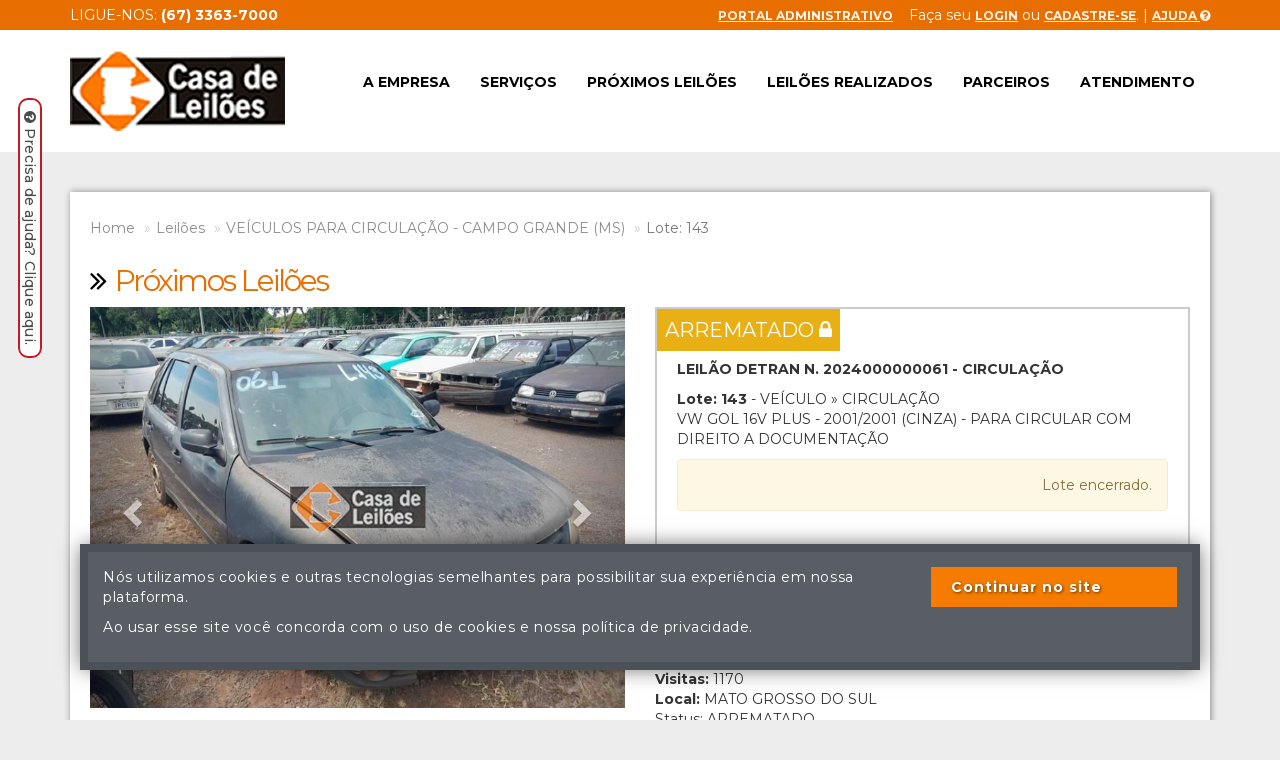

--- FILE ---
content_type: text/html; charset=utf-8
request_url: https://www.casadeleiloes.com.br/lote/lote-143/vw-gol-16v-plus-2001-2001-cinza-para-circular-com-direito-a-documentacao/40325
body_size: 39077
content:


<!DOCTYPE html>

<html lang="pt-br" xmlns="http://www.w3.org/1999/xhtml">
<head><meta charset="utf-8" /><meta http-equiv="X-UA-Compatible" content="IE=edge" /><meta name="viewport" content="width=device-width, initial-scale=1" /><link rel="apple-touch-icon" sizes="57x57" href="/apple-icon-57x57.png" /><link rel="apple-touch-icon" sizes="60x60" href="/apple-icon-60x60.png" /><link rel="apple-touch-icon" sizes="72x72" href="/apple-icon-72x72.png" /><link rel="apple-touch-icon" sizes="76x76" href="/apple-icon-76x76.png" /><link rel="apple-touch-icon" sizes="114x114" href="/apple-icon-114x114.png" /><link rel="apple-touch-icon" sizes="120x120" href="/apple-icon-120x120.png" /><link rel="apple-touch-icon" sizes="144x144" href="/apple-icon-144x144.png" /><link rel="apple-touch-icon" sizes="152x152" href="/apple-icon-152x152.png" /><link rel="apple-touch-icon" sizes="180x180" href="/apple-icon-180x180.png" /><link rel="icon" type="image/png" sizes="192x192" href="/android-icon-192x192.png" /><link rel="icon" type="image/png" sizes="32x32" href="/favicon-32x32.png" /><link rel="icon" type="image/png" sizes="96x96" href="/favicon-96x96.png" /><link rel="icon" type="image/png" sizes="16x16" href="/favicon-16x16.png" /><link rel="manifest" href="/manifest.json" /><meta name="msapplication-TileColor" content="#ffffff" /><meta name="msapplication-TileImage" content="/ms-icon-144x144.png" /><meta name="theme-color" content="#ffffff" /><title>
	Casa de Leilões Judiciais e Extrajudiciais
</title><link href="/css/bootstrap.min.css" rel="stylesheet" /><link href="/css/font-awesome.min.css" rel="stylesheet" /><link href="/css/geral.css" rel="stylesheet" />
    <meta http-equiv="refresh" content="600">
    <style>
        .coluna-paga {
            display: none;
        }
    </style>
<meta name="description" content="Veja o Lote: 143 - VW GOL 16V PLUS - 2001/2001 (CINZA) - PARA CIRCULAR COM DIREITO A DOCUMENTAÇÃO." /><meta name="keywords" content="leilão, leilão judicial, cadastro, lance,vw,gol,16v,plus,2001,2001,cinza,para,circular,com,direito,a,documentacao" /></head>
<body>
    
    <div id="fb-root"></div>
    <script>(function (d, s, id) {
            var js, fjs = d.getElementsByTagName(s)[0];
            if (d.getElementById(id)) return;
            js = d.createElement(s); js.id = id;
            js.src = "//connect.facebook.net/pt_BR/sdk.js#xfbml=1&version=v2.8&appId=175443315871683";
            fjs.parentNode.insertBefore(js, fjs);
        }(document, 'script', 'facebook-jssdk'));</script>
    <form method="post" action="/lote/lote-143/vw-gol-16v-plus-2001-2001-cinza-para-circular-com-direito-a-documentacao/40325" id="form1">
<div class="aspNetHidden">
<input type="hidden" name="__EVENTTARGET" id="__EVENTTARGET" value="" />
<input type="hidden" name="__EVENTARGUMENT" id="__EVENTARGUMENT" value="" />
<input type="hidden" name="__VIEWSTATE" id="__VIEWSTATE" value="U2hxDsBIUtRbbVbrbABW1egxWtaKoft0Sp7rsvt5fUcp8+FmNJ6yOwxfkCLlum116LwI45xiw7dowqZO3UpoxhRSy+hiwh9I+Owwk4iyucihG044L+x+IT/YcCcm5KhbXZBPhur3xk73tMeWtq71nYcS4Dc//DjW/ifit/1g9WmHTv72HrjdJvo1gT9D54EuE4bl7ghtwGGrNQ4Ezco6xV4DeL3WOe6VeC7FHD8Sz5GBDVGGGPZbBr6EhgC4zRxMOMVafkLy+TCc69Vl2eqO+Tl6NmlOZLMlsCYjNwRNNF4mh6wt4Zl0tmz2BBu6VTFcA3LqCN0xX2QpdlurDO0Yx9dipdxm4DDSObN/ACiAyIJ+pFH4bb5hqLPOxeDL4jjJ9tl8DZsfNvUK+76/wlSyedRAM/48aHJ0gTglzKks8cyGDT2Z7Njt5+BfbUmYh1aMcnfRqMGMrvOdhjQ1ih2OKif3PNGoAeFE9je8F1Ur+erqjiNiMWzJgYwRsY8A3D4M3RGb/ZVd3HCSsDxLa72tzJA0j+PFN6vwwaHrK7qxuhaEDjYz6e9J9JYMiscQ4Dz7gfsi/GxBYmoyDchHLFksszbwKy/xSCJPmPppJKE6rORO449H47zeGckW12QVhfM+T7kWiQl+xPMFClzacM2qi8FSjitkNpNuL56/WvhBBDShKhlRdRHoA8Zo1lRU9K29MCTmLiqLsYXJqvTvH/eGnR7qBCNw/[base64]/9w4UJezt42SzAiCjt7gpbJVjZ3V511bklYVQNxDeWxMa2re7Os0/0n4mQRhtWBcqyfDvqZlKZh4DPmsZ2bL1LYmSy2fp4wJbi/G+MOlkYCgIesAtM7FAqbsIl1OPOIPN/T0EVz6gYHc5l36ZerD4nlPkSq8shB55WZOBdCf9eDfjg54MzdLWTlP+7K7fQeeEGZzrvfr5mBs/I7B+pFi6MtbIvdABzD1x+4/wfkchZixD92MovPhXCxUUuOmSi+A57UIg6RoNs1YYaVFZKl3iU/nDFQTY89mUkDUUfDSkylfjiO7bAXLv5FbuuAs1Ya09YOE1veAHR+oNWB6psd1G4Lst9cOwEUkjWlYQjgujJFN2rUkTHyehn3uA5BrjsoLpAw4EKf8cTXPfWLHAvyHY+ohKGlZ0JbC+TkBUNhnimAJBoYHaa+MxnHi/JF68w8c5UOMmz7xSlLPyvGVcw3sqd0UhjZqlZS0OyX4BUwzTWRxlomgfyEYkwKY9GB26ziCAFvORtdXqgihTvMqxFUkGCNdym0vxlPpkghrRyKhzfhszw03lWturu2snsBYNyyOGo5+oXExM7GR/CucSsM6bsdekVOK1/[base64]/WanN0y8bG/j5TOB36/d8rmpIn9nGNBGZJuizCVHdzER3l49E/7b0YG8+QtF271Bg4jCjkcdFDtw5Cjghb9TNeYlzh03FkOFfMMbEGjMPRyzA7NLa7q7HuBM7COec+CAdbQ98l8XdIrfDo0ENyC7126evaEABvdpP6s+X43i2eVhjzpIK+rMbOcusT//[base64]/oHthEjcuwT115YOPvcofok9/A/zZ7kLPTE4NzT21a0yKVA2mjtTDJ8Y97diGpXq2qIOyYzLfjEQ1dywijqR318C7m2rsH2SuY6E3pdT1J1SACF4fJRe6LOGYn6YwQkS8y8xn1EjkLTptW5rUHeIz3ahDxEoCnYSA++A9VvH/8bLoY+Ev18Fl9q4TXcVk04GYndy/w9EoPtKXVcmzRw3XeHo/A0B66Hfwp1likLazmP90scnt2ePw/[base64]/[base64]/lUfzi7c/RBhmuxidjwOVs8X3FsTEP3S7JbqFYQUAbtkVSE27j8knQ/tTtIf9RS1/nmOPiLqaWU9MSrq+PT7LU2iniztmRSLyRAWC+iExZ7VG1VU+D9hbdWpwS4Yz6LY0L/YPcorbEw3KCD+0UZxBPTziS+j3BGq64/F7RWPTo3ipsuxvT8tqVZWbnZZQ7p+vEp3J66Wdixz3dJslcWtMUJiY6CeiO7+c8QvNIxtEVKpbbfJyULc+S4NiW+A2/7u/tVjEzcr6hAElie9MXKrpV8D54XSHFA8q/7N9HDGf8TBtJWjQ0G936kLdE2USWkF4NVSSgUxqiYe6pP1khLlRhzQzj56ct7iwtZ5/wjQcvY708PprwsUkg8qk07pbMyJi2rQagEvzJj/B9T4/+XFlFcipZw14+G4VQXqmYrUIMmsL2x1MLuFrEvkrWBvxtmARRD60RBQZ0VbFx7gFPNunXrlll3kZ6H5gO4GGu7uC50NiNFifCY6ZHH4s7aP9s0UhOaSHIEztpqNGw9MABue1MmoE4faVDczEUJ4r6vLaKl9N5cM2iFFe/rPBSCtk54P7Zju5VyzQPEq2808ZoMtiNXZTPidZBjYJf3wFUFR7Y5cRc0ZecPhmaYBm4NCHK01JlNDl1xy2CRSAe334VVLay7tTwSfnq8yWZeRXpoa+tu4IOh/BS+LAKr/r66x9mPzJ95RmUMhtlu3f+J63Tm/Zrw457o5udnRy0k8tk2cxqZFoReKZ5+UX5yVA7CDGVryulbecHGIGhHHuwPA5Cv1Q/pkBOAtQ1nfcm7SP0m8ncCeUKo3+Viw6OAbAQ85DlFAvKk7xpAZRD0EDU777FWWPIyCkStaVuQo2nA+gg4v8lHDTYG7u6DnObsqopsjAhh/DtjLxGr3gYpHQnG/gDPPKUDviwQ7DfI5SyEEQsmy6xJLOLe1WgaxJpGTZnw5mr+BL1wnq0dgvCzie+E1pxaIFOzbJ677pOC9U82PyWMPsQYvOESOr3xUxFeY6T/LAL/OVS8zUGA8r4yKqGt4mwM1px2MTb6ONycCiILf9hx594NlbYNun0p49PVOG80TaTrLouU0mYYnj7hteMHW9VyxGgb1OR9+6+b3evqM59z1IuBDi7Rqu6mxcWtWRMr8MC2Ru+Fp45pRhBnlpRTa/3gk8snYrtDAsBBj9F5L9cf92u7mlAg4DD0qokWm2B6IVItdiaa5N36r3iAiEYYQBXK20OKCrQwIQsj+upe2ggldg+OiMFv9AKVqOK/c601pE2AHbYPyZHiIWUAEsO6FzygElIsb/1+izdwqlChsdCmdr6k07Q7Nhik9BYapOZJ6ckfI2d9TMwj0eths5AIgmZga2A/OPVaQS43tmkDKcDI6Bls16JR9ndmaN1rpXjEkzHhF3gFhasfSQoE8tfje3a2+QNkknZNeRQUJdgMc5tyQOGjfrywIVfyf1o7u6uyhBAfrBlCLe2VE0dWobcw/zhLvG2vdvqwWSG0ZCLAJDmplu/yZp54JG+I2wzA8IV40QJZlBRqjnxEfQveo0IDrNOR4ZFk3hgs5NhmiNPpIKFT/+7sLk6Tlr90KAd+v/IPXkGnSi9PR6Fq6StJar4Gsk1fKeYG7j+9fd2nPQLPejfHew5bPwsV9QCyfMLrm5gpxRRZO7jjBsR/F0pYV5Dp6MIMvcvmMNOtNrwfY8BMLJkOKKcnYR9oWshZ1PeqL0xJF8xM2X1yGsd8i3PK1Vs5tkJSBHHpWQLevLbRg2+Nty/NTCDJSywUJTIbTYa6PvzZq+9x3kjATYTBnl2mmBILYZ8rzFin078wWhRBTiPq0DslD1JYvCYwmF1lVxurcvV2JnWZi210CZ6d9U9C5YFpOSEDeuPl5du6Y6FWlZf6Tu5xk7yfvb8TNqpTwMSmWcpE0idCsq7S1nhi9LnD0YS+/A6Pa7+ibGFYP7kbXUY+nOGOVD5QfkylRTJoDIZW/[base64]/bZ+o1JXer48Dr3YfhCxalqHXgW3A6yUmH4L6Qlx7yFubzkB8fyC+oFf9vRrE/AlhQfdK/HcHAyYvOgcHBUtmQUrHC5LrmFeZk5uKea/J6sRF01PhdK3Su/uOzCqLEegmvxKjk5tFUDV8ONkOfywmWWULpTSOABdlbS6P0/dzQ19/5KHE+53EE+nZbxIzAhSPgzH62zH0k3tLlqDwwYH9J7VgImrYgP7QsOITSBJTOcPXoU2c8y/lemz4R1r4bmeH3abTzA58zQM/Z/uxoyJ9oW9XOBbijh+9fKZRiCZOMu8J3QealrwX7z+t2nWuwp6uEHYH+oAdRK+bWtZbXq9/LJIK0HF2MrMJGERUlA4UIW35msOc3GpT5nbJ1xRm+LIzuxTJOQx0zMPoVwYKd0dVlRlgtMmmPhB4rdnw8hZ4tAsAQPyD6mgqurPo/EJ0XlbS4yR5u+qSPhkyQTlty5mf7/iCGF7FZm1zFlDgDKZzz4LcEyIfmpyYQtUtBALXCtuyXHgVfVpKbgYQVbGHkFjNjZem7CyFjAifJEi7yRzM+ePcVijD4WL4gGBCc9tXmT3FRSaDpDRnzCr84/N4o2PVMJsghashfJr4M84IFTN0wG3A93UJE6Z8Y+0mOpX6hpN6I6pzRbMQWEja8NQjJRro/[base64]/HHgtcGo27FPfxeQCcP+6z2GR3ssd9v+BrEHEYS4Q72WDtt9S10ggv2ULX0U7hi1ON/Ogr7kJ61m6ooOpzv9zIkgBexD2ay5OQ3Jz8T7cY3MXLzhU5m02GSv3cEGSIGCMNINlPK572EYBBUxJmUYd9bkzLgzP6d7/CIQVd+uYBS8uzqDJPDTGvnxRAlk5wtOs47siG+X1N7SAQ+MuTT4GPOElHnMr02Z42dsT9rxcYrdWPcvWoRsNtHB7u0PL/dEoo9FH8fpwY+0v3+5INaVFVaiHd/UvQGXyfi8tD+Wk9RNEwEiKHSOqprq5l48kFqcDrkzwhzgxlLEz2uxEtyJa9vQ3l1v5AJm5TbsQMhSo2I/y+XnCon0JPjzw9WW5YXsszdrQBNl9y/L+DvJfVG0rzcCINldF5WxjVHroP/8LWSpEOLPCts8DyZ1qGqhi3QTqeRHMXsObSaSwzeWd3XcS/RpMZOR17zKMzR7aaOYBNU5OucVlEZTo93bBEn/3g7X5km4Av1CPW9eBMUs3At0Oo4pUXRPeySIt8u7YxDsKgK2AZwomVuTUdfeNxNxcDQ2RfkHyskOCAzj+2O7hKBFnPfy5IOmVGAm+n/IFqCuxJSJP5t9m6rgLDsMs78Oj+1aDHmH0kxKm2uognvYXrno98VPnSt4knD3uFy0tgDcAbrlFH0HzSYz3eejDMNHDd1bY2/B3bhilS5iBcEGiGhB/9Aw/sRHx2VIy2cu91+UdEr44q2221JkgIJC0uBOXRgcmwdEwFviMuy67yq6T9RA8prkXYiBfKCxVPYv8sMzfFDDYbZvdl2jBKWfTNCoXkVJP5sryWs2+6fQPRsiYBeg9jO56evrCsIreeMYo53b/2petGiRt0mGAqeLoTWAmZSZ1GRV1dfkFI8PkBMRFAN7b0LD5A4sjD2lAeWcxKWlTyQJA3GerpxfteGs6bm+MdHFx55i9yh9Zga2KJTjqlqxE9kztyI5dN9S8P6tPHwQv98DzmTMdM3a/xcRObF0i4eEWE7o3VJaubwayAhSoLBhsr0a8hsUA/bnwDARcyY68RmFDYqcfCcgCfWWV2vxQz/rvopQXC3POo4ZAsJElWaFhU3ycI5+jM1DA6exeBZu25dGTDxRL8vwfDfjNSgfPCoIESGnoLMQW9uizfUC7uKbxxV/dj3xdc8G3TzrKNqC4gyQxBJN9kKnAMnqrcLrfFQBwlOJbg0S4OQYTYu2dfgiT1h+qW3ffDIpoppPFvUDlhr8QV+Z1NETtX9eDm0f+M3RaQkY8332ZzqoxEFFwlf8x3QnQH805uE9Pj/AHlIRfLKaCRIdXSNSicTh0Sp4hHiUa3E/B5q197w3wrbBWQ9mWV++cMmooVY4E7SlbLO4VYroV3S6UM9n5Nt7pV8nLRR6FBy8TrNfU64WHb1ujHbzGpxoXNm7E9pDGX6lsnlkX7ykxtMLTjNZ0VdXag2rKl/6s8Fi3FYQJfA1acMpTrQUvFebZ9O215SVhZM9e+3zTdqnPjwVnilt5Uuyckl86phw3bOoPaI2NNXj3hjFb54/2w3rPpGScVvpaeblbwZcQqkUguON/[base64]/J//nEjYnNBUZ5MPk97Qxzra3DM5aMBTbeVeuTEpqVf5LZQ6FxuS4btFILvzeM+pCJ3zUl/mpJ/zIyFI3WCm/Z3haeGzJf2WVdX1fKm5ovWapDgDmCOO8tLoO4CAf5I49DlzM26U6PKjHQ4JkjI7pQzuuIXoLtGEjYaiRCPo+MinHHir2qwPtSNYWScXqc9mHt25mICxOmaz8h8h/MAcBVCpp0+l/EQNO+8qrYwTvpm7OFWcNN73mmlFyT5u5AF8BlHe8svOn1YEx1mFLN3LDzW6fUEqGeXYouo8KZq+CnDZ1HsUdS3dYbDcILWUBMQFctPZV/4W90zaky4nahlvYR5srmSwUvIOb5SzUDgMm0PmPtf1R/qgBNEQOQ7SMj/64yYF1HH4+HT2q44d3X3Qw1JTdmq0TpHat8sA+hVH1bIO8I0ho52drdLHpFvunL/zSMlMRZMBbNKkoA8AT19zhdktnYItAbzqIMUSvlbb4rx70CdDS0LvchIOYlXOsXS6PGiajNKQpR8AUZqoTGf7mUX2r+FsmOeIouefA9iWcLHZaM6cX3K+T6RsW1BkAuVLa25bmu/J7IXZvATvOaezpPzT9uNuqNPP5Tmsoti9f5iYTWVy1MkBpjLUonfxdWU//ZC1GaNkYRI0BzJGVjbtaho5XX9X4GngzhgNXCniwWnuxXRhYjPidqDU3+8MtCJ+EkGCqSWfWnSucEDT8PH0v1rFI6uwKC+iyhCZqGZgktFPHHshv+Rz92GCufTkgHnCnP1OYiew6EwelzYJmADmTI/wB60plpyh+yHlMAjkB5zmf2P0D0ktIHmVHnEGL3iW0rYRrY+1R2a0MbJw3GBLxWthmc3gHNHK9rByzMPgQi8w1lpTYloBeumxbb7bptj7jSAvX4SEGNWq7e74oxTs7gWi/McK75Qjz6w0Sv/X3x5g77JWim7gXSxqh8cMt5ohfE5PwIYgAmvHSDmVnsvkjoaI2d1VRv7DOEorHdZvvW9gNq+PyCk5l5LNy2tj8X6vjujORDZeW06N/[base64]/2fsBr9pb6VgdeY16hMPDaLz7GFU411arbn4B0UpCOU+k8uNzxLiCoZJzocT7CV7AE3EpZl4+2uKf0oMwkCqgWgO9XndC0vruR3iS9Eo0W3LJF5Hksmu2rxzb5JqJMNFihvfHW3KXenC/oYxFPk7F/9OsBBVjv7tuIlGnclnOVpf1A1eWbACat8FJJzzIHcYaICup6cLp8ruT2HUA62Qh2vK61d+fISVb+KoPTPBZge3xmca1wU8WpJHXZWqPQ+plHiwUvP260IFdKty5C9JRbxrPQ5Dh/[base64]/4SSgD4L5kgdz0++uvrdwxZgKhveR7ufn/xU1xVEfaMTXr6XUu77tP9g4lKpqrj2iTuDQ7J+G1npS/wk1tgTE7194QiRKvevdLFMm1dGG+DON67PdckV0E9dLi/uFMk1tTragQrVsh2g+TIGB5Q6zFlrWo37VMtesyqMhW6nWOIyx8EJATaDD4/Fma9l1JEFCOzxCv9yie3P2sPAjv2D4bcrLCGnSu6TEPclY1rmgCxQt1+Ap4c25zOxX5Z2c9NR0oAJqOFTccB7bxTT4IP7um9h42xMOhbwV2cRI9CXq5oZ9fVW19UhQj/UN3nerS5ErmwRNf2j1fVNXjYrsir1pHFTIOUWYa+hvrLYP4Po1t963k3XJ1U5QZF2QbDjEPBUmc1NRlO9imLvRN4pZAqXxC1clxXAX8Z6pIv1VJKffS6sD9AxXwv+cNQGo6J7Ki8JdQPI3s/ICp8YRBJDilPHhzcQ5vnsmv6z3nj/gPW6g3UqGnqudenagcTdjagJENUhjvNgQCSBoRxAtZMS0wF2uygaTlSLpUPhwHkT4Ji4UY4uDtV5ocHWy3UtmL3EHZvZfm/4FcSIwh5A2aDeVtrEblTOib7v9tKj6qiTeAMHruC+UnJWWN1bIFHSPjWsTJzhONoW8iX8MmjpkfUleihBM+pIOqAMdRjM9yog8vKlH7apx4V4ws9+T28w8wo97mjaTcm3ySyWkBCzszKKzT+HrXNzjQHrQF6H5cPHU66PNT6rxDJVF5bPgE4o0LmQrCk/iUCYi/J3YwktyvmqX7aE3q/ZfsDGLO3xKgHnXTrTh6VcIdvKuT5UWtuiYnDVRHG0Rpl2F1ou+ZrSqizvBb6h4sNX08MSX2GA/Y2kaLmpO7qlVou704g2goamesXSNTRvs05YG+1um4kOtzAgbhFvbPTzwJxuFFirTBJACCjGMR2ig1fc5mvnp+5OevAli7Gp2M1M7/anP42Wy5k+WFKTB2JCDIup84YHgye53Z+PyGr5n5cXwAo7tjCMpniViVYKebtTh/[base64]/HDXPJWfO2m/QcMYhSgeBEKXLWC2NMMcpkjcEsNADemUI4IsbXrBHcENqYw5wvGYQTyWzRPhR/yKJONsZS6RTD1yZ3B+Pg3+w1RBIFDg0lf/07Y7tKyorZWkxEc3ySjLsvvyZWL71AnycH67V/[base64]/p7gIWNFto9J4lNTuGzmAtIPwvPJwAnTSxMmsRUR9JGA+wtPKAdM2OXnZFgALKmIw2yLFbO1IiFvczPvCXoG7OixxCo/kZSa3uwzpkChuh97zQMh/WEItMPXDhTg8O1GTcWYP4GCtenNCMSByoAlQ9VVcfb75XQ1JAK++zTTkYz8dTRzePDcLBuFNZW9fxghDJEPotIw1oLS57BuC/7ppVM2bTfdqM70nQEG/tmbrmRYSWZLkiJppjPFO4lxVOm5MeeR8ubHP4dkgjeXlSNrB/rrmH46/J4+rhBbgyfpXqUcUFX5jePuow+z30L/5L39CVVVjeNpjfXhpzTfPd5HVi1E+MkQ93EGy6XLJLpiGKuCnnXyX6fAuxSciOITqFF0PzYXu6cSKgMrQrnZPwvMIkc3SZq54Gj2BAFefvUWVZQ03B6O5zQgwtQ2I8AImJ89RJkx088CaMpk3NdHBq4dO8ekXiw0m+N2tWF+BFe0v1TTO9IrWljqTPY6p+oO8JJ/yQH65CCVD4SvIvaX/Z9E2xj9ovWME3iF7tcQLjm+YfGOcbWEsjIwu/yZsejlxXXRtMc+kOtcpUsT/JTYi9rSI9yzrHRhNjZbo8Mef0q+0OUW3UBZk5CodOE+sdQ0ExNuOFnKMnFrkq4zN4/2O+eyVzssTShi0nNlH6ZbOkt9modTOy26ZPGygDqF2fYSTvkPkW2wfGvMhNH+paZdM0emU4LDOLHYiBpItmZKP9U/iVYey8zdvSNRpfAwfU9hF1K0KGT5uGXv9doNt6tviByyJbO7VNa/wMCZs+Te4NBaJNHLLAUqwY2KqqqyBYCMO6IultWei1vgcjDS+ZbGdTkbk/SzKbiCVEDgCOM3F8jeF2mewe29euNYO7jzPOVcnQTInxhixiU/iDyoajNY2ID47gmqXgHadwMdSh7EFMjS+qOrKi2OVOFf5xc1cKlFrbb8Xo9dDFxN2y+t4TTJf0vODZJ45mz/41vkw6bDnQv9fO9xx0luNEFWLcyu5hyIxUze+wg790ppj0fzI3RXDFCEzFfDLfsxZk2KEtOP0iLIpU4FGc15LQCRRy/T9Fo12SwBU1EUzZ2z0ADPtf68dCeBnpSmSXudqYO3TpayjxoebyLGH/s3RT8zzLGAOFSFQddevYHfxd8DSaxlABSgTe9gOOrcroGiLasHltNCGB1lCDufT8+6AVCnZ1jR2lnvivFS2u9WDshTMliByeKftxwFvAiwJPm4diEYAymG3IahKUgV51bGHbPVaiblcn3ImDf1gPSTATkaqRyI/nnB/mXyLPUF6j0/99Ami/gqxYL1L4mX6FRlDakavOSe0SamrhL+2z/YAnYwYhMzsXmiYTFP5ubx9hCDEAFZilGLmUArjPHLbuT76wwZ4Sa7X1g+Tf7yDQ0KmwiRk7Xd85KtKQuJRTaTAx7jfwJeTkss5jnqrB6dxXnjYmgLtqKg48rFHAQ8JFwNSl84r8fwcywYG/MD4yY0lbQyJnwohsWLvOX8/sNFUnTZjxsv+hyRtamHjBYcDYaaoxkiFGQNKKZ6inJwZlcDqN9G2Irn8ZOj1L6iJiLEC38FrNyCOsTluLy7eafy+j6JXDE7sJcgOXV8Gm0NHUPXvEPzuqvRkrHKDS/oVgu3TCsYic91GKT1Ynmw25XUonhiuHwVcOLr/5RCVDMMTxKJvPsc92WkbXi2ppfN5uGO34Ki/odG0nJlpgdDA76dIoQYXWtfIHdrJ151FsHTMt8tmGG0GP8Gm8qENdWRuSbJi6fN8LTyZcKa6wsT9vsfcYCjH+4MVvoygBxuPfqQ+xkfVofmeiS4srsrHHvgJAewmcbUfh96or94fCguQvMfuXrjWCyr+7ikBEBKhXS8THFXTMHQfOaJMq8p/TM5sxtMhrK5Kf51RHsAdHt2cWxq0478Qdo+KTMV7BTsmPY27KVv7eQgJYBcpykQI9F+wHlLMrxrpcTJRsDXbkJuGkwD4JEIIbzX+NJBgW+LT0j5sD8Y3RwS5WH1hHFvzYAbT3dTWYuXr9kbsfxnST0emngn3iTGtSzaUi3Nb0KVaxSOSkiZ4Y/mnTo/3cNvF5BCNG2Lgm9MTgQKTZUObw0qoluyHpWrXJ8AwG56ZqACz1qpUNAZAYopJRHJB9ZUB0ujiCMh8fMmgB8hU0izuzhdTxeb3iEU9DcLkt52unRPkbaX4UfDu4r4T48JlO+Zfauhl5g9xDgI9xhPaPbX2M4zxYc9+ERY3V+4vWydrG0CForDOysQ4ciCF6/oVngZLwEihRLPZvBilRrS4t8R9JhzOzgLikDdQcsOs+03P0+RgsncjvsypDcN9p+3S6BKgtbiw3FCDRwrkAGWiksATigf7A2LUAh9R3yrZlGWJS3pIEJx6hQrR2ZxSgwb1EaklbzZTywMr/q/LYv0S9/JmHxRfYy3Rk3yHDkBpEM5y07ha0YmzJyW5m+HLMrOF5+rE0Q7z8UbbZfDJm7rSNnrTNHDFT2KPw5SPLPtUUIZc6iHYWV/ov2rxthmBmmf7GEoM9JyBpspMl3/7cVUQgbtMUggrD3+F2gEjPspocEZbpRX+qz3uoyqUkWfm+0FPnT6XFfkx08ovQ/ZI2cIol5PfnbKPk6xPjdhk82ZOQS9vMQaTg6HmFudKoqTO009NLghbJV+WeqEaATRrRP3ujiKPND1F04YC17BHi5K3pYg+ziNyq0hpz+59+Ns0YToZwXYPODq+r6kAhXeC1bHAlqfvjXL6r2TIyJVZ7aKxtmeqqw4BHdS3M5yw1fUrIWbuASmCwmfL9NH29aJHg9/iHypiGhoO9mDlgBeYxj2vESD/pdyT8F+gyPPIC8USsYqF/RHCrXBfM7XVptHSQU0E4LOkesINgDDYMBdOUPtduDCPYnqsSd6YJouNDgDGXkBqb5owxalqNLyCnCdwbfTYq0zv4sbrB+yfCYLVyeHCCvp5sP9a3YUO8uFstHUyLsPVfjmbD73Zy18lmBxRLvh1Ap+CTvzNab4exQQW5jEKWUcJ46VHVUwVb2xjALcfSsQE6/1j3e6nb1jD8/0ubQXFEO9kTbo2MBJvTJCsgUfBr2icW+Mtot2BjpTo9EBuWW9HcFSc4dkQrA3f23Hf84LE+lrvvxP7J8dnrWu/IGOrAv7oh08A4HgUA4j3jGZdzYlsUolmclBX+3SqteOaemllaDs2C14p6BO1gtWXxUagNwcrflE1/pEcHNMil2gGVAkF+WuVj+Zw5l+mlgmi4UkW9PuVv7hnSAAzEi1qChF7ZcZbS8oykYY8AHzVyI1QgAzqBjY0wsSoKmg5k+xGj1FDlLgLV4HfAps1kEkS7rY4MQvyHTvHURpf9lRrzm02p50GzZWC9QaXVLD6Gwq9/PLYV7A8G+yZ/nX5z5B2BuEO46Bi/ORpfyKTEYDDo8XbR5aiU6jAzEiQuFqU+WjldAnNBv4xg99eBXlRPz6g/ifABrmoYqcqCinl8o12dNQ0a8mSPlscTqffv7dHX+VJABaB50+RBQXa6m19x0d4jk3FxGmpbwQf1/F/6y1QbRP7iocX+bobtcZ285UTe8iPjAlxR4pv+BjZGKuVqRNX6VcVxVDREHHduFKSIBLgcjLLJHsF8HXJDK3wY52boDHMS75DQUUVBDUNE8DDMwVFlKEcKXC+UcGZ1XWFWwMewnp6dXRIjwFpsZI4iC+NdzHAL8HkSFsUwb53+phoLVBHEW5yP7foaiWAweWcPN/F2CBEJbyrs5PdwVHApf+jETaOgr8dnN/+JgA6C3JFCtQvMAgqT5W9Tr9vTP5Ungtc0TfQkZD7yfT2ZmVnJWauFRGpC/EFVO1oQ4U2GFxlnLluwuKUEhq3ckm3+od9TMhZ0Kp5aDbR7ePaQqgOO4qw0h4PRXljtv+Rkl9KoFiehp69u+HKbHGAWNyd2+fzJgU1ggHY09LsO8/N3BtvRWIN8c6xKYZu41/+j+VSsYWUWdfMjGVMYwbssdxzhYTeVAQCBfmfFUs9dORAroFTjkqvg3Cpox4kG2ceCrazcpPUUY/UglsmquqDaCQy3JELF39EQUl1tIBt2umJL3zUbRYe/tTf4fDzc/wu7eFb5SydIzG+eXuLomTUrklm3u6I5HlMwWWL7jebOit3iipMkOvbdKLqOzHMUngFCg46IP0w/CCwSoRMzAbofpX2b9WvpwEN+/GTWOkXLfTwrlYyTJQOo9M7zvysZU/fnnRuG2nrnkMpTfrmMu5ur5KN6svxdWYbGckwE+p9A5wMyOaWuNs3vL7ESLc165lY4IFO9Q/upX5JaMlXQiHSbl514SOEfuMoUxPMePxFfMzZNFoTtuCzw5JKDXmffXkyDa0AL6B3hE/0VkS5u5MkG/DN8ttq5pT5SEeTRT4h1rcRw8YS8OosLgVht7lg8WuSL5PbvWXTYmMpSnltc0XjW7IImIXWAIGXK0nvFhmb64uSpy/[base64]/ShiZKyA36qtmSTr0H0zRGLx79s8IN/YA6v5UtikAvDELjXdKwZxFTzz+KRjzPQ0RJZqC1w58AOCfjgyZMq6oAvK9x1NjF/3LElFkggseQCBVszTCC+7nQMuPCycWhkYbCiUQB8tONFv43s/FUOxoL8+vZGyyipenLAivcAJIs/3B6HPveNI++XmajSjATbFGqDlydNLX2Ao5Xfc1R2i6BQQyPndZVHKu2Yk62dkVjNwBP2X6p6yf7vg4MZ/PAUJWNc8FJBQzw9W4DhByaoSUHlRZRwUSQQQ+fEolw/I2/JFRu2xxMkexGBk3QIsQ9QJ4a600pAOTA0lh9+c1tClvbxA3vgBCPvMAmoTeAfPoLVkGzCAVHu/5qagYAUvjlRsbor4XIFKyz5DuAupQuLIqbdKW1GA9pcymWNzhvzG1vUf0Rl/nqL8KOzkqC56rm2TXIgoEUZGDF2fsk6qcUso+r53spiJyp76a+g2BsZ4D6mKBM66p7Y/+p7eJQWmCOOlNe8O//ncIZKMqy/FXB+YSWRlh/PVWYTFLU3JUx4/irHWuR7B0LJ6Z9KzTcS3S/VfMBvaDlg0KNVcHjpCLZdTtOjzrNrLT9dT2DFaUhf/VRsWL2i//dc5Yv/l8nxGjLSLra74vE8rMDT9cYUPLJ/4tcw4aIChSRAdf99Y3JcLmN8LTsxjgsUi33b21J5wZwLDzYlBbzJAk0x6S5qsIqENbr3KSjscxfdpmWwBIo+XXc8a1XbFsfsmbfoIHlHvAOYBj8OHIWITR+Jy7E9GQMXouEm30RC75vN/2/+y7pbueaamccvhI2wQhxO4JdoIRMO5bnFnzwc6Nus3q6RBKTof6n8lPS0P7NdkkZvdewnlz9mKoeyisBYBJxurC1lkkOLKHcu+byM1JHGvM28y+8rPAf5b3aSDah9VAjJGHrIBzozibYAfDCTlTzEhVgAuFNQ1Kwtm+8fWS3KvdjFaV3eK+rMI3+q4/RRSHLV7eRp1X7hWawCjYPzsLI09vEAbUSaNL1bBoFJcO9UbLz7WI8xtY5KXho5Og95BCpdEsX/FbVMnBRdW9tk32Hds48UG3qpO7bQQnVrdZPLrHvh7adtSuvQeZbSJbC8mEfxQReYl4kgOTkLRsxCqVoaMsBkZUzMQvl0yOWNv7Vi/MPJ7JO5XWyV8wOKucKHG6RDrXqV462MNYvXqSn/5R6ZV0TJEEMpVRi5TliixX0R6GMvQ08G6yerGOKC9pQYDWUkPIg52PjE8u+ugvmi89rDo5Oij7orOlHlncFthtfYEQEaL0+Jm7mGdUNvXjnJAwH0M3mXR/2/TTanG+A8PdN7mfbioDHo0oUq/+LxzYDpd055KjgnGkxzHswCWbMja6uaSFyjwUw3zIjBHGS5BTWccks5TGwPANEIFRVao3S+jm/cxrLWZEnPviMnDBjEigIuDDm/jiqPanOzXICm14E67H6qIUN/9ljFlRMO+ZZGUctJ1ErECnqpDyl2e1TSlUBBUjJ71h2E9+7grUrmUWyUJrkRzimBya0qiww61q0ZZEk58pM2668mCbUKP/l2KWxjBSGhQDjrkN4SSZgitMzWIsOK5im1QfMIL2qhcedUn0K1COFuBqfc7XWvjB6rfkPlhPLrYgtfoijAU0msemU+bGo9qDvq216c/MCWr7/GBUClTaaKEE97kRtOK4vRaAx9Wrnqxhyseuq/DnQg5jMoepkffap+DhYti3YQjefQVNsDFQhKueqmHzcFJXsveqgDIkOrwrGdwpVzGkA7zaJVy4NUCNtLALO7R/RJjlGCnIhQnHcXWarrmnYaiLMcVn9fdpszM98TlDoALrXUDln8wPbJ6hskRKBvRgv2DASmcW2VeMyYctRMQcrgxRojoZjtXTrP/ZZiopzTWI8YcFNpm+Dg7I2HDI2j4LvCIUFCxYabE1yxzog32M12ZUVJlOo2Uv88elD9KdrzjEgdUkP8Rj3yg+7rjewF0a+lOGHwAH9O0eesYJNUCALCPO0fEpC2mck7PVOxSLitKaCSjEtNyC/qM5XuTshu0IqllTbp+I9bH12HZcMRxoZq8IGaOeqZk6WQ5/OeOaEL0e88GE9+pqi+GptvxMQ8jDhU/ak16ZMjdIZSJ6CkrW4IKLnh2e6iIA9BJWsZ0INKOvSl2m0/gEHiaa/FaFJwGADwuQwvoUs3qVfj3+GcPoHQ4pB/5ofSxIjL/FB55gHlIVoAKDmflOHrVq0mvelDGoSOPXGgvBPfQ2nTentqEj9LsS+MXD9AlJyRJmNsu6A3fuGHmPMPEGagoBdvJdqtLHEt1y33MnZecJYM7UeaAtl2qS6QIGqhjEA7lYE/m86bL6AYDX2ftAUv8KQ5wK42c7fyAOFgU9a5bstsp9p2rxyS2GPnZmK2Tkw5GyPK+uAeHhb8Jk+Kreplu8RhQDyHWju5UG/GmiHD9Px03YkBHABwJkCJMgzdfImDhYcSNwJJno32rOVXnRVXyzfZGzKKX7XC6t+3dRrVHBf+oG3C66PBkmJFa0YI6iriBcIa35UPEpgUfsVYDI6wT2rdHv5eKdMdjQ/3LljCwXjTJVS81x3gI4DzKhXPamyFFiiZyWE8KD/EQF8oQ/S/Ng08k5msIaqjleA17SAa0XSDkibmYk1MRg2n2gb9mkpA67PCgqMy73fifKEpu4nUDUwlBUt6nPfeORkHSglUEh1N2/5FgFQT9QURkXDW4sThcHPimp1MYHPE2H83V/RmCE6EYEP8th4/OffUtHtB0JLiA90MU1qZpAbyu4PpSG2MYNVr2p+68vfNb9PyeiyZGbzfRP/[base64]/g4zDDRApxwfjgaD0z98MVl0lnv/rVzylU50yvXSI9RyPtFz5/+iNDlpe/mq/YZMy5N3s6Y4/lkqZbBMRrNa/tyT9rj7/3UWsm9IDvG9EauHJQwOKvwD+5tCaXPZ7yHuCxHFvC217MtAzZY3b0eRCfe4s6jXbSAA9xTHXE9aOYifR5cmZKrZgUAN6/QspwaEgXKAS6NXl44aO3PXO1rNHl6gEpIvQqt4o6BW87aqVYVPV4QZyOtaturDltn5jF9B7G0GLzMfkGbkLJbfjFrjXDHFHKzf93ExUGJ97fYdECw8cVT4LKX3z5orTeJcC6Wu6tslE/mvW4RHYl4Hl+F6FhL9PApVuK4saVzNOgtnwj+3MkcjrD067e7+cwLqy7dp+FA1UJETPin33foZO10CMIidN1+qa8wV40rBDsrcC4hQaQWTmd2LMxsIyMDCx3oCXw4A8/[base64]/iI2awIY/[base64]/r08USdrp8uGV9+XAOlA9YkMTuwq4bFmj7lcYzKHNglUkYK2OfHUN4CpXYyZGTRrHomJ/NHlUcJ4/ppxJbADPrjIhttTgR1aFRcW9ynLTH1inCkTmIov6bD002/tfsH7QfhIj2l0Gv7h3FC6KxE0cLHKiotrP26oGfo4RcX2KOreYAEPky9tdk6UzETc4Yy1QzUn38ReJYqzsaHqrxduB7ZPR/pDuI4zJTEl4l4czU9xrgEYLny2hfHpJT9mJpM5Lnm9a4faXfW+eGhXsagVFXT4mhwzzzgUIR5R4+WuFs2mGBe4JdJeRdyY9bbUTlwH0soyLZ4/n9mJKm1KBWkEqCkssPa3aIdI6fKWs201q/[base64]/KiFG4HAR3LeL5ZyEdwphdccHFTmoaJUoSAOKpLKvOniwRgKv2K5Po0N3KdL+i9ggmVXrbl/2hQ4RQMh3gW0k+Sq59er7kuEv5XugZ1kUUIniTVq8ctlZ7FKhsevq7cUJ40InpgpEX0Lx/yNITRzbDF5W2bykUrd/JwKysxpZyb3F1HhtpLTzeIURTbY2siNGVF5/N3zXoOgz4wRuClt60MkgGMCadFFBgYx3U0yr2YwH/Z26+/wc18pMP2GMzmyEeA0aiggF5Trt8RMtRAK1yATIW8SA2QYiyN4hAjmruSCyFhUzhgxdm4hvxEqq015x+e4kPd8uU5Kb/10CRuomQbvTDDTi0TPGHSEUdejXaEgFFEdfcRXKVixOsbMAHCVO4Hb4m4zjRS7aPkKdfo41o9UIFteFiNG2r3RgI+BHHEgkmN7G/RK6trilgaaMPNLYqtxtgVUseHnx89naSrvLhdGdv2lY0MBtra395AgpshrU3zEc3+DI57ttj2y1bGH85n/+608uWirfJAEIbKwWypkuz59agtNNWAcE9OMy0ca+cKo2BuFFRaVR89xn0Vk+4CZAwnUuzz7ZIDj3u8jhOShmBCS8jtovyYLrnaMgkro8eXjoJUagkvtiHRIKF6N2FWnm36IPV+Hwy3EoA+5IQYHx7jzCE4YnWBuSVw/1yCKdAUkA8QNg2P3plPH9mReD3VgHu+qlk+nshd09gPfvi1cszpn675dmykDBnyeG/OUF50y4zribzdWd2IH75cTuDP/[base64]/zrYE6KM8CQD9yCUq/w1RYOKqTQAk3nyOQDc1bK9bxI8y+tOnKECyDM0mijBpwdejLUYvaxa1XBXCoRHEJakoDVU4e/t9pNZEI2GVvUvqgXBn/n/EujKC8vqSoceInyyrqz0NSe5cHNhwABRfJ0KKM4+DPzc7tjukZX/K0eUPEjBvsvM+t6MM2q9R3B9EBzKNItPOiYlEKntgs3x71o3khRYjB7uvQf1kw2evjHiQgvyXq/kHFIzGoiMmDpWj0w75QnCz5+ICVy2EgTu76FTZ/Uv1aMSGWl0jci+D9eXqOdoCP/D2cLhgQ16EK0nHi6IMqvZJHIgxz+NwKjcDJHCGV9Oun8ijuOM64Mq9KyrRhGDW2tvT4hNclUVDVuWppQe6HNxqeS7I4sZnKEbUZ0t+OB/oOTQFiDhsGnHm/diGgSvwrD8IwTl7GwM0jaJiP560hi8WerXz0sSBA5gEPnzQ4ehGl8+8tiuW9uu4ksWilNXMEjpx6+Btwx/QZ/cCsChAEbtsqTvPB3mPPpLWtpV05DSPLdbCf2o4mOLptsnYYysxnQDd6QTD3Rou9NuVKPMN3EeV5uJB6XeqJUaDmKVhYaF0wbm61/eSdoWmi7EgAMLXD4y+5Bu8gMs9TffvYdVRwcteZXWqIBvaqIX5JkQbuDj897OrhoPRoHIf99ZoMp+nmunKSyyM2AbxNB3JoZh6QF8KC0uo3+8Tb//pPf+TTyQxcLAiuZVKkoGcg+sYPOnojwZb6GZTF/hDU07bUs/w0qmpuRBehjdb6ceAvdMcg5KSpjnlLMGkqtlNkhsgXGkArNNbENvb7UifI5Uk8xafv0dUt9c3LXuy1Q34w97hDxYCh3PYr9zPorss0aBYNDVAnFcATWJXf10+XfCk4Atb+KFDLDYaSRz1cj/xAexSmCY7/9siTI3TX3Rqj/vQG+zLZHlDW7wNS4YkDiGdBCQ8DC+l8SK2gIiB5/smfialefh/MeyMuFQZ3TCpEthWH6tocCR+KuEZRPpsmmk6Q6E6TVT8Epnrwgi4dp47nGJj3+davwPd6xkSpZpYTUhJMBZED5pApcJQRawjzN8PBcGqM2xl6jJ4d6Qr29TPhxVCvkTNtY/m36QouYu/YcCLzciahaHwsVxMH9YwKSLPtyZMGQ0kD/FDrGKjPezi7KRdA98MbutQytkvD2UlEEmFdI3L65/1fQdOgX2faxeVpKgYrsWqabRhhg3PoTpfzltEU8JZnZAu+mDAgujd6Y7+u4lN9vdCeuACKWQG2OG0s1H0xcrPpezxzo4awYShduHb6hlQ5X1KAQ/c0vrLM/phPIfduCd5h6eMoLZjGFpefrvgp4vx+TnNrfLFP+i+G2Fc5xo7jyLr7jWBdQlV17v9kqEN/pXDsvMPVOFh5cYD9p2t9b7IEKP1CqUkmzNcsGI3+sjSV10bDdpSUY+iJEARv40eHJ0dxd/ezEak1M5qobKong+oNTu7ydru0WDK0NG6q5ZX4wToBQGLYqHSvkyjZ2d/vSy8avO2KhcJf1EaZwzu1MEebICj0ONdToxRkq0FvUIyH7uSXHvwQSmeYqQnRqk2W+FAroCtu+2nF5Dkzm80RDMJDdeIqcXyapGXl6R4DgSb37c0+IVYtfJlgz5s/+vkQHKkvxdKLrOOMsXdkFnM7YqFZKcExOnhOpoW3ALrrmXKWSTBxHU3GDgvZPD1ASznQsy6Fw7PPYqmCghPQ4plLqaHCiJ3cSwSTjWNGmT3BgSDcn08Lx35t77qt/[base64]/N+atS+bcd0vEpA/LhZxYL4vySefS2CXFqlv9kjnJkFseNvpD2s3r7tDfYalQxOixNv7bF8wbhs5vTl7bWsmIAMHQuaYtnDd0iLdk1fbmOTYWBCWloaVmXqRpQpB/5YtljvofOSre7ruJihq9JR9OAz4LZWP1em2bcpU5AFia+4RRgS3wxv1pNujnd5qHGFAE0SjAhYlZGJ1vJ0J8PoVLE6qpedIoxSQfjAn+00EJTDQ62Lnhns+jNlcFwu4VmkMP63isqwEM1yQeLUGhCthru5HWa5RegBF0Xpas7ahVLJ61F/GTa30wWJdJHI53G8792mHO86xev/8bRJ1RtsluZOvCVYG+5wa95Ji50NJbcpXS44BKdFkIlrYcocy1CTjabNudu16zrXTWbkAatlP61VU6AqMZKvIU/KQJFKpLFhR/+/zf/[base64]/ZWbNHX1/zZBAbzRlfEL6tS1rrh4bLwv5FBMg5XvH1mMWqD/4N7pPmKVCVr/YtpPdq80A8NvEaJB/O8Sfqnp/J/1iXgmMq2McKSgXdrx1xNIcyQxkJGzQIMyZ7AVVUO03XjUWX6YMFCNna9MSobKi44DFNv91dIhZqW7ePY/Xg/MCGXCpDDc8jnj34Mth0jmplqbLLQC4AsLDWDTtwOTxzaw08vlQPoXFZomZEXaRH3a/OlV4SY1Ec10fGIqspvLF8FkGKMdC+gTSJNDnr2tLXKPLeSpP7y2hs7rjEM2lDe8/jQHSUwHCL8xYsxTdvl78OHBrK2ECatPso+fy67jPaZHZVtJuJ7bxckND0jINNktZj5B/6raiEeFiose3YlshLTBb8UkytCKMIBcUR2em5Hx2fMInJtkEjG9VdnDdHed0aJ0+FfNSVRERk5yePjBX8kKJoOfJ9gFLg+Z9+eaE4ww+Cg6nSb2Y5dG/+oj1fFGnzH6ZYxdzmy5hohsXDjLjbW3RG9jnlLR26JEGF3lfDv+2Yj5aJ6a8m6uxm9/xv41T9YC6XrnfEL28O+2XXP+xEv9ZKYCnjJz/[base64]/IbdOe/z6leKt+ai7hDI3mGQCurcRIOcwt9zSMgXNjoswGZ/cubytkTEcLsw/sglNUWZ7ho5wC0SnxkqFXOGyXxeR1s3eBDsgl9sqtVM/S4j5uOIKXIj0KClWziKNVmz3GyERm89jfmIdbF0OHJednC3Z0BjDbUjXBxtfPeGTMe/lRMjNNZVjkp5sEmfugn/qB3pJkhg/[base64]/k6NCfeEzn99tR4uegF6QgRjyqAsATX93P+5THrGwkpPjE9q9tnh725hn6T1ofCnLXw9SVUeEZLicS5xDpXU1xlENYSpOPbUi4hERKTSCWTEK9cL0vBLg+K7G3lMy1bF08SfLXCEhPQswDnKgpgIlAA6r+4vTu2IHEw/j04PuYj1EX4OZU0vsPDUs9r3/W8ToZaPZMp3+MeQ5LW6vbzNtfjNLTFNigtbgQF/dPml1yfPycoAYlMO3wsSGEm1O+1Zli/tWNMYq5k69DJZla85vgJQRD0zdbcX3W75OSYLeW34RHK44YQ/pW6peJJISQVMqzPwQLI6ckBL1sZ5wMq3QIgkMkXLk/6jw8tX+llolASOfzjyH2JHjB4giyXUVpExOZpjIz3351gqlsGYd9mfGXDTm8iqioZupftvuX08gZy1f0wKcmbWO7sa77jBoMB2MAGNEBud3itSclnUmo+rTYtnajaqC47B+QdZ44ocJFEqU4lo3L7aVQYG/yHoXcbJeS3Ws5V6KYm/kMmlFavcbNm2KEyyf0OIsKGTkh0ubP9jsXtUZ/U/9bWUkMeh+8Kr4vSPMUFTLQV3rNF5P/BsdE6CSPs05cHF+rTUFDEoR/9XUT8iUH08knOjZsnEvvmif8K79dDiqqajO6ixgHyqMDDr55Y/xc6tdzyZcXjQMZ2CPcYth0J/uNvH9Rh6ePJLLl+XDJxeborTz2OUsRPv8Acx8S60jnKvJF2K5X9Z16FEf4isz2ANfVT2n2R6XJMKaqAtmTLDuaud7rSLXCq94EQkvUvkbrUNQct81h+x2+5tDmKIEKrvlYj2v1cdg1/GmXJ8aWb0k9CMi5muwgryppV/uTEnguSxNzG5WvbInJVV0s5QiDob8BjYIwtv+wjs0/F1umnkFQl9TOI2dnqpwyOXcG1ZoR7QuPdJGOGJqZdbUeKtzmpHCJ+FrjsIUBK7yvfnN+SqAx088fumcsidXmO0rKbugFMtv4ymelSszhIbpDERt5codS8yfoWXiHYRm+BwcTFD3rL2va3Z/[base64]/rRvPETnsebzKrcd5yAp+6h2FQKkvmxAwHyB9k2l5sOYHvlA4kLOELww5L7ehNEmRydND4py+Mge9Wic+GwJbdzN6WolesWgFK0uEMbTiYRTHuQs0gUhzbV1k++RQvPjnRDZmMazwaP+AupC6L4Mtzs0wCQIkP/vITFdFpQLIlCGGHTAMoo9fdRMV6iM7zQEY5HfnryEhm5HyMSMJqnT7TaHD+yiICo1I2fv571HrKFTRRbqKuRAWQc8zJOe6Z9kxeAnP/BqEV3uqkCWoKcCD+GO5XkzzxGXc/NaAyqj+BrQI8AGaZgBrGWMIly98WvaFKSLr3Ho9wY7wU6SecKjfzY7kfZ8uxJcVEdyeKBOHyCPRne4bXrgsMcW5MDIFiTnnA4IZZkvOWrDPbLgS3Ul+G9h/PZVSwQpf5gUWiuxLko0Fj32rmSs3AmHLA3RoP0PDU14W4NTpoh3Nvdvwfp/yCcXUmpRX9Gjl7Wkd+BtxustKDnULiiBxxW4gxSn6iXqI6uEU71Ffm+TPF9KNgUHChMsOUsLJK90TpuRo+7K4q31JsEiuTU9E64/M6L/QqvZrIV5kuhcXmr1aoGCgam+Bz7n52sP+lMBV/kQrwjSqxDcGGramJ7yyQVOFvuEOKfyQoPQCoJXBXw7G3vZBEmoouYjcjoWBJJnA1w2Ylgb8yVbokbpx/MXOQR1Ro/wDCN1BVdbmKrmopzBsnIHlGYF5vPm7QnTf8UWmsHpGM5ohc5JmLNv1WjKOQAjz0Fxm0KNnnzPidZYajaEuOw7Syk/7kfPnmqD3OYVPZskL6bLxyVmDb/rpXu0jPJhUFLD+cVILOmgfZXHo05wZRpDlNj97kmKaqRsOt12bNGDAC7CDjTaVCsPvm8KqDydNnfaOpupAD9CF9RKfrzrehajFZgsVbn0m9uxahYJZgM95q1DK5cSf2eQvd7KsFjUjNR8noQ6xDbrERKWAIDeQWi+dv+euPX7nS3nBXufKv2tyUzyEhyEiqeS6OBFAZ/Wz09UHd+JoTbAyZP0hf3MhLwPfV3cOIyKwVyQ6BwuQs8MoWLNg/XhwirtPhwSfqIWg4lH/WQiNUdFBBkUgxhBuGbqPoPbLCw5X2ZLNumyfGVMOgWZrdWGij0GQuPn/x9NR/3WEQnBT5jKWxGW/H2xLjHnSFtdh7M8riWTwc/vrqoIIvqvmVOW/x1HbcI4V1lrOOPDDUi7gzXscEVZqhu/QRppewesZl6QtK5GVUu+TmFLC90kv8Ks457hdSnFO5OI9zQhJc/+iIwZIAg23ku3ll9Gw24a/tebKmRwkIukqX+Yjuc1k2Q7X1eHNSlssXb5MJA2gMaUF3AyI25Cpi6D1tKYe1+t5PJG9DnuFLbKthtq63nqE3f9Q79WahwV2VA/WoZq73TDBRqi7avrZDU4NGvB+IhaNW6rgjZe1Av+cAVuQcAGWyq4zRuI3WUj6jM6Zg8btIebQ9U6rojr8KsNzepwAszjz6tIM+kMdnlBsrLhZO91cxplNPS4i516Hu7nQ66rfdulHF44VKB1RNYbPHxq9+2JmW3uegGQn/wfRmc30LsyI7AaGzLUwxeiQ2IZY1g+dQu1MGSpYrAejiyD5bAH01EKqtptQmupelkMqDZ17ddtqTaNwfuyeL1wbt34xUBHSNCRxcZEX8yVgPMdR5WRzdjThs9zAVon3Pc82yPtsE3DO36zib+TTdVHCKQQr/jEWHdj0bc9P5la2ZSlUM4bVvv2OEI2Qmkz2SAtSDHKiL8f0zV1D8PKY0Sf3zq6+JsaXYTpMcEkuTceoX61c+EyIdFhtIFhOfjUXe6v3WB7xhv90GXU0iPBoHnz7EedemAas1kYmB3VevoC/2lZp1RvWfyNq4/bvj8lQIuuumNAugGDqeViN5O3cvwipIxZhyFDBMA/KOlX3tEauWj9FkHXzx4gRGbi2s4aicWOPmkJp/oJv9u2pNnEkBS7e+MvKV3DImLmTPOn+nlj35vfsRd26L06vt5UO3N2V+UKO0vG1c0XqlI8WXJLwBYEbAD6qkeWi9Kpp6kx7w2lXmElm7jXUBrQbj8dh8xihfIsD7/F7NqKK5d+ZnEA8" />
</div>

<script type="text/javascript">
//<![CDATA[
var theForm = document.forms['form1'];
if (!theForm) {
    theForm = document.form1;
}
function __doPostBack(eventTarget, eventArgument) {
    if (!theForm.onsubmit || (theForm.onsubmit() != false)) {
        theForm.__EVENTTARGET.value = eventTarget;
        theForm.__EVENTARGUMENT.value = eventArgument;
        theForm.submit();
    }
}
//]]>
</script>


<div class="aspNetHidden">

	<input type="hidden" name="__VIEWSTATEGENERATOR" id="__VIEWSTATEGENERATOR" value="B91A0F82" />
	<input type="hidden" name="__EVENTVALIDATION" id="__EVENTVALIDATION" value="JuoQbLZDhiTzapzGV2vbX/JGIyvLSz7vIlhV7cEO4HQfjh5z2d5vu6on6btaGTUCLC96BKBMKrPMGQiLz5NaNEyBoO3oO/[base64]/Dv8IiADSJfHL7FFUKn+axdj1VtxG85Cteb3vW+VKFuC1UrS1evJQLEltk4VvZT/zXbf3IWPlvyxVCgshcgZ5bMlRT0Ok9ZmDyxLHEj70YLh1Rr01+/XSaBIROizb2MLumAi3Nn/jqfT0vFV/HC6dLkx+JN8l2ynncF8EyBUVQPyai0yl9YFKxggethuS4SqbAYW0HfDjt89djSXOj+WW2aJtKZoGv16DY4n0oA+zJV69n5s9a9p0pgZnCG35E8R21+l4GOAdZUx/tq" />
</div>
        <div id="PanelLogado">
	
            <div class="container">
                <div class="row">


                    <div class="col-md-5">LIGUE-NOS: <strong>(67) 3363-7000</strong></div>
                    <div class="col-md-7 text-right">
                        
                        <a href="/portal">Portal Administrativo</a>&nbsp;&nbsp;&nbsp;
                        Faça seu
                        <a id="HyperLinkLogin" href="/login.aspx">login</a>
                        ou <a href="/login.aspx">cadastre-se</a>.
                        
                        | <a href="/texto.aspx?cod=61&t=ajuda">Ajuda&nbsp;<i class="fa fa-question-circle" aria-hidden="true"></i></a>
                    </div>








                </div>
            </div>
        
</div>
        <nav class="navbar navbar-default navbar-interno">
            <div class="container">
                <!-- Brand and toggle get grouped for better mobile display -->
                <div class="navbar-header">
                    <button type="button" class="navbar-toggle collapsed" data-toggle="collapse" data-target="#bs-example-navbar-collapse-1" aria-expanded="false">
                        <span class="sr-only">Toggle navigation</span>
                        <span class="icon-bar"></span>
                        <span class="icon-bar"></span>
                        <span class="icon-bar"></span>
                    </button>
                    <a class="navbar-brand" href="/">
                        <img src="/imagens/logo.png" id="logo" /></a>
                </div>

                <!-- Collect the nav links, forms, and other content for toggling -->
                <div class="collapse navbar-collapse" id="bs-example-navbar-collapse-1">

                    <div id="PanelBuscaTopo" class="navbar-form navbar-left" role="search" onkeypress="javascript:return WebForm_FireDefaultButton(event, &#39;LinkButtonBuscaTopo&#39;)">
	
                        <div class="form-group">
                            <input name="ctl00$TextBoxBuscaTopo" type="text" id="TextBoxBuscaTopo" class="form-control" placeholder="Você está procurando por...?" />
                        </div>
                        <a id="LinkButtonBuscaTopo" class="btn btn-default" href="javascript:__doPostBack(&#39;ctl00$LinkButtonBuscaTopo&#39;,&#39;&#39;)"><span class="glyphicon glyphicon-search" aria-hidden="true"></span></a>
                    
</div>
                    <ul class="nav navbar-nav navbar-right">
                        <li><a href="/texto.aspx?cod=8&t=a-empresa">A Empresa</a></li>
                        <li><a href="/texto.aspx?cod=9&t=servicos">Serviços</a></li>
                        <li><a href="/#titulo-proximos" style="font-weight: bold;">Próximos leilões</a></li>
                        <li><a href="/leiloes_realizados.aspx">Leilões realizados</a></li>
                        <li><a href="/parceiros.aspx">Parceiros</a></li>
                        <li><a href="/contato.aspx">Atendimento</a></li>

                    </ul>
                </div>
                <!-- /.navbar-collapse -->
            </div>
            <!-- /.container-fluid -->
        </nav>
        
        
    &nbsp;


    <div class="container">
        <div class="box-container">

            <input type="hidden" name="ctl00$ContentPlaceHolder1$HiddenFieldCliente" id="HiddenFieldCliente" value="0" />

            <div class="row">
                <div class="col-md-12">
                    
                            <input type="hidden" name="ctl00$ContentPlaceHolder1$FormView1$HiddenFieldCliPreferencial" id="HiddenFieldCliPreferencial" />
                            <input type="hidden" name="ctl00$ContentPlaceHolder1$FormView1$HiddenFieldPagaAvista" id="HiddenFieldPagaAvista" />


                            <div class="row">
                                <div class="col-md-12">
                                    <ol class="breadcrumb">
                                        <li><a href="/">Home</a></li>
                                        <li><a href="/leiloes.aspx">Leilões</a></li>
                                        <li><a href="/leiloes.aspx">VEÍCULOS PARA CIRCULAÇÃO - CAMPO GRANDE (MS)</a></li>
                                        <li class="active">Lote: 143</li>
                                    </ol>
                                </div>
                            </div>

                            <div class="row">
                                <div class="col-md-12">
                                    <h2>Próximos Leilões</h2>
                                </div>
                            </div>
                            <div class="row">
                                <div id="ContentPlaceHolder1_FormView1_PanelFotos" class="col-md-6">
	
                                    <div id="carousel-anuncio-fotos" class="carousel slide" data-ride="carousel">
                                        <ol class="carousel-indicators">
                                            
                                        </ol>
                                        <div class="carousel-inner" role="listbox">
                                            
                                                    <div class='item active'>
                                                        <img alt='Foto' src='/envios/leilao_lote_imagem117194.jpg' data-holder-rendered="true" data-toggle="modal" data-target='#myModal0' style="cursor: pointer">
                                                    </div>
                                                    <input type="hidden" name="ctl00$ContentPlaceHolder1$FormView1$Repeater1$ctl00$HiddenFieldFoto" id="ContentPlaceHolder1_FormView1_Repeater1_HiddenFieldFoto_0" value="../envios/leilao_lote_imagem117194.jpg" />

                                                    <!-- Modal -->
                                                    <div class="modal fade bs-example-modal-lg" id="myModal0" tabindex="-1" role="dialog" aria-labelledby="myModalLabel0">
                                                        <div class="modal-dialog modal-lg" role="document">
                                                            <div class="modal-content">
                                                                <div class="modal-header">
                                                                    <button type="button" class="close" data-dismiss="modal" aria-label="Close"><span aria-hidden="true">&times;</span></button>
                                                                    <h4 class="modal-title" id="myModalLabel0">Foto</h4>
                                                                </div>
                                                                <div class="modal-body text-center">
                                                                    <img alt='Foto' src='/envios/leilao_lote_imagem117194.jpg' style="max-width: 100%">
                                                                </div>
                                                            </div>
                                                        </div>
                                                    </div>
                                                
                                                    <div class='item '>
                                                        <img alt='Foto' src='/envios/leilao_lote_imagem117195.jpg' data-holder-rendered="true" data-toggle="modal" data-target='#myModal1' style="cursor: pointer">
                                                    </div>
                                                    <input type="hidden" name="ctl00$ContentPlaceHolder1$FormView1$Repeater1$ctl01$HiddenFieldFoto" id="ContentPlaceHolder1_FormView1_Repeater1_HiddenFieldFoto_1" value="../envios/leilao_lote_imagem117195.jpg" />

                                                    <!-- Modal -->
                                                    <div class="modal fade bs-example-modal-lg" id="myModal1" tabindex="-1" role="dialog" aria-labelledby="myModalLabel1">
                                                        <div class="modal-dialog modal-lg" role="document">
                                                            <div class="modal-content">
                                                                <div class="modal-header">
                                                                    <button type="button" class="close" data-dismiss="modal" aria-label="Close"><span aria-hidden="true">&times;</span></button>
                                                                    <h4 class="modal-title" id="myModalLabel1">Foto</h4>
                                                                </div>
                                                                <div class="modal-body text-center">
                                                                    <img alt='Foto' src='/envios/leilao_lote_imagem117195.jpg' style="max-width: 100%">
                                                                </div>
                                                            </div>
                                                        </div>
                                                    </div>
                                                
                                                    <div class='item '>
                                                        <img alt='Foto' src='/envios/leilao_lote_imagem117196.jpg' data-holder-rendered="true" data-toggle="modal" data-target='#myModal2' style="cursor: pointer">
                                                    </div>
                                                    <input type="hidden" name="ctl00$ContentPlaceHolder1$FormView1$Repeater1$ctl02$HiddenFieldFoto" id="ContentPlaceHolder1_FormView1_Repeater1_HiddenFieldFoto_2" value="../envios/leilao_lote_imagem117196.jpg" />

                                                    <!-- Modal -->
                                                    <div class="modal fade bs-example-modal-lg" id="myModal2" tabindex="-1" role="dialog" aria-labelledby="myModalLabel2">
                                                        <div class="modal-dialog modal-lg" role="document">
                                                            <div class="modal-content">
                                                                <div class="modal-header">
                                                                    <button type="button" class="close" data-dismiss="modal" aria-label="Close"><span aria-hidden="true">&times;</span></button>
                                                                    <h4 class="modal-title" id="myModalLabel2">Foto</h4>
                                                                </div>
                                                                <div class="modal-body text-center">
                                                                    <img alt='Foto' src='/envios/leilao_lote_imagem117196.jpg' style="max-width: 100%">
                                                                </div>
                                                            </div>
                                                        </div>
                                                    </div>
                                                
                                                    <div class='item '>
                                                        <img alt='Foto' src='/envios/leilao_lote_imagem117197.jpg' data-holder-rendered="true" data-toggle="modal" data-target='#myModal3' style="cursor: pointer">
                                                    </div>
                                                    <input type="hidden" name="ctl00$ContentPlaceHolder1$FormView1$Repeater1$ctl03$HiddenFieldFoto" id="ContentPlaceHolder1_FormView1_Repeater1_HiddenFieldFoto_3" value="../envios/leilao_lote_imagem117197.jpg" />

                                                    <!-- Modal -->
                                                    <div class="modal fade bs-example-modal-lg" id="myModal3" tabindex="-1" role="dialog" aria-labelledby="myModalLabel3">
                                                        <div class="modal-dialog modal-lg" role="document">
                                                            <div class="modal-content">
                                                                <div class="modal-header">
                                                                    <button type="button" class="close" data-dismiss="modal" aria-label="Close"><span aria-hidden="true">&times;</span></button>
                                                                    <h4 class="modal-title" id="myModalLabel3">Foto</h4>
                                                                </div>
                                                                <div class="modal-body text-center">
                                                                    <img alt='Foto' src='/envios/leilao_lote_imagem117197.jpg' style="max-width: 100%">
                                                                </div>
                                                            </div>
                                                        </div>
                                                    </div>
                                                
                                                    <div class='item '>
                                                        <img alt='Foto' src='/envios/leilao_lote_imagem117198.jpg' data-holder-rendered="true" data-toggle="modal" data-target='#myModal4' style="cursor: pointer">
                                                    </div>
                                                    <input type="hidden" name="ctl00$ContentPlaceHolder1$FormView1$Repeater1$ctl04$HiddenFieldFoto" id="ContentPlaceHolder1_FormView1_Repeater1_HiddenFieldFoto_4" value="../envios/leilao_lote_imagem117198.jpg" />

                                                    <!-- Modal -->
                                                    <div class="modal fade bs-example-modal-lg" id="myModal4" tabindex="-1" role="dialog" aria-labelledby="myModalLabel4">
                                                        <div class="modal-dialog modal-lg" role="document">
                                                            <div class="modal-content">
                                                                <div class="modal-header">
                                                                    <button type="button" class="close" data-dismiss="modal" aria-label="Close"><span aria-hidden="true">&times;</span></button>
                                                                    <h4 class="modal-title" id="myModalLabel4">Foto</h4>
                                                                </div>
                                                                <div class="modal-body text-center">
                                                                    <img alt='Foto' src='/envios/leilao_lote_imagem117198.jpg' style="max-width: 100%">
                                                                </div>
                                                            </div>
                                                        </div>
                                                    </div>
                                                
                                                    <div class='item '>
                                                        <img alt='Foto' src='/envios/leilao_lote_imagem117199.jpg' data-holder-rendered="true" data-toggle="modal" data-target='#myModal5' style="cursor: pointer">
                                                    </div>
                                                    <input type="hidden" name="ctl00$ContentPlaceHolder1$FormView1$Repeater1$ctl05$HiddenFieldFoto" id="ContentPlaceHolder1_FormView1_Repeater1_HiddenFieldFoto_5" value="../envios/leilao_lote_imagem117199.jpg" />

                                                    <!-- Modal -->
                                                    <div class="modal fade bs-example-modal-lg" id="myModal5" tabindex="-1" role="dialog" aria-labelledby="myModalLabel5">
                                                        <div class="modal-dialog modal-lg" role="document">
                                                            <div class="modal-content">
                                                                <div class="modal-header">
                                                                    <button type="button" class="close" data-dismiss="modal" aria-label="Close"><span aria-hidden="true">&times;</span></button>
                                                                    <h4 class="modal-title" id="myModalLabel5">Foto</h4>
                                                                </div>
                                                                <div class="modal-body text-center">
                                                                    <img alt='Foto' src='/envios/leilao_lote_imagem117199.jpg' style="max-width: 100%">
                                                                </div>
                                                            </div>
                                                        </div>
                                                    </div>
                                                
                                                    <div class='item '>
                                                        <img alt='Foto' src='/envios/leilao_lote_imagem117200.jpg' data-holder-rendered="true" data-toggle="modal" data-target='#myModal6' style="cursor: pointer">
                                                    </div>
                                                    <input type="hidden" name="ctl00$ContentPlaceHolder1$FormView1$Repeater1$ctl06$HiddenFieldFoto" id="ContentPlaceHolder1_FormView1_Repeater1_HiddenFieldFoto_6" value="../envios/leilao_lote_imagem117200.jpg" />

                                                    <!-- Modal -->
                                                    <div class="modal fade bs-example-modal-lg" id="myModal6" tabindex="-1" role="dialog" aria-labelledby="myModalLabel6">
                                                        <div class="modal-dialog modal-lg" role="document">
                                                            <div class="modal-content">
                                                                <div class="modal-header">
                                                                    <button type="button" class="close" data-dismiss="modal" aria-label="Close"><span aria-hidden="true">&times;</span></button>
                                                                    <h4 class="modal-title" id="myModalLabel6">Foto</h4>
                                                                </div>
                                                                <div class="modal-body text-center">
                                                                    <img alt='Foto' src='/envios/leilao_lote_imagem117200.jpg' style="max-width: 100%">
                                                                </div>
                                                            </div>
                                                        </div>
                                                    </div>
                                                
                                                    <div class='item '>
                                                        <img alt='Foto' src='/envios/leilao_lote_imagem117201.jpg' data-holder-rendered="true" data-toggle="modal" data-target='#myModal7' style="cursor: pointer">
                                                    </div>
                                                    <input type="hidden" name="ctl00$ContentPlaceHolder1$FormView1$Repeater1$ctl07$HiddenFieldFoto" id="ContentPlaceHolder1_FormView1_Repeater1_HiddenFieldFoto_7" value="../envios/leilao_lote_imagem117201.jpg" />

                                                    <!-- Modal -->
                                                    <div class="modal fade bs-example-modal-lg" id="myModal7" tabindex="-1" role="dialog" aria-labelledby="myModalLabel7">
                                                        <div class="modal-dialog modal-lg" role="document">
                                                            <div class="modal-content">
                                                                <div class="modal-header">
                                                                    <button type="button" class="close" data-dismiss="modal" aria-label="Close"><span aria-hidden="true">&times;</span></button>
                                                                    <h4 class="modal-title" id="myModalLabel7">Foto</h4>
                                                                </div>
                                                                <div class="modal-body text-center">
                                                                    <img alt='Foto' src='/envios/leilao_lote_imagem117201.jpg' style="max-width: 100%">
                                                                </div>
                                                            </div>
                                                        </div>
                                                    </div>
                                                
                                                    <div class='item '>
                                                        <img alt='Foto' src='/envios/leilao_lote_imagem117202.jpg' data-holder-rendered="true" data-toggle="modal" data-target='#myModal8' style="cursor: pointer">
                                                    </div>
                                                    <input type="hidden" name="ctl00$ContentPlaceHolder1$FormView1$Repeater1$ctl08$HiddenFieldFoto" id="ContentPlaceHolder1_FormView1_Repeater1_HiddenFieldFoto_8" value="../envios/leilao_lote_imagem117202.jpg" />

                                                    <!-- Modal -->
                                                    <div class="modal fade bs-example-modal-lg" id="myModal8" tabindex="-1" role="dialog" aria-labelledby="myModalLabel8">
                                                        <div class="modal-dialog modal-lg" role="document">
                                                            <div class="modal-content">
                                                                <div class="modal-header">
                                                                    <button type="button" class="close" data-dismiss="modal" aria-label="Close"><span aria-hidden="true">&times;</span></button>
                                                                    <h4 class="modal-title" id="myModalLabel8">Foto</h4>
                                                                </div>
                                                                <div class="modal-body text-center">
                                                                    <img alt='Foto' src='/envios/leilao_lote_imagem117202.jpg' style="max-width: 100%">
                                                                </div>
                                                            </div>
                                                        </div>
                                                    </div>
                                                
                                                    <div class='item '>
                                                        <img alt='Foto' src='/envios/leilao_lote_imagem117203.jpg' data-holder-rendered="true" data-toggle="modal" data-target='#myModal9' style="cursor: pointer">
                                                    </div>
                                                    <input type="hidden" name="ctl00$ContentPlaceHolder1$FormView1$Repeater1$ctl09$HiddenFieldFoto" id="ContentPlaceHolder1_FormView1_Repeater1_HiddenFieldFoto_9" value="../envios/leilao_lote_imagem117203.jpg" />

                                                    <!-- Modal -->
                                                    <div class="modal fade bs-example-modal-lg" id="myModal9" tabindex="-1" role="dialog" aria-labelledby="myModalLabel9">
                                                        <div class="modal-dialog modal-lg" role="document">
                                                            <div class="modal-content">
                                                                <div class="modal-header">
                                                                    <button type="button" class="close" data-dismiss="modal" aria-label="Close"><span aria-hidden="true">&times;</span></button>
                                                                    <h4 class="modal-title" id="myModalLabel9">Foto</h4>
                                                                </div>
                                                                <div class="modal-body text-center">
                                                                    <img alt='Foto' src='/envios/leilao_lote_imagem117203.jpg' style="max-width: 100%">
                                                                </div>
                                                            </div>
                                                        </div>
                                                    </div>
                                                
                                            
                                        </div>
                                        <a class="left carousel-control" href="#carousel-anuncio-fotos" role="button" data-slide="prev">
                                            <span class="glyphicon glyphicon-chevron-left" aria-hidden="true"></span>
                                            <span class="sr-only">Previous</span>
                                        </a>
                                        <a class="right carousel-control" href="#carousel-anuncio-fotos" role="button" data-slide="next">
                                            <span class="glyphicon glyphicon-chevron-right" aria-hidden="true"></span>
                                            <span class="sr-only">Next</span>
                                        </a>
                                    </div>


                                
</div>
                                <div class="col-md-6">
                                    <div class="box-lance">
                                        <span class='circulo-item circulo-item-grande circulo-amarelo'>ARREMATADO&nbsp;<i class='fa fa-lock'></i></span>

                                        <strong>LEILÃO DETRAN N. 2024000000061 - CIRCULAÇÃO</strong>
                                        <p style="margin-top: 10px;">
                                            <strong>
                                                Lote: 143</strong> - VEÍCULO » CIRCULAÇÃO<br />
                                            VW GOL 16V PLUS - 2001/2001 (CINZA) - PARA CIRCULAR COM DIREITO A DOCUMENTAÇÃO
                                        </p>
                                        <div id="log"></div>
                                        <div class="row">
                                            <div class="col-md-12 text-right">
                                                <div id="aguarde-servidor-40325">
                                                    <i class="fa fa-spinner fa-spin fa-fw"></i>&nbsp;<span class="sr-only">Aguarde...</span>Aguarde...
                                                </div>

                                                <div class="alert alert-warning mt-3 erro-conexao" role="alert" style="display: none;" id="erro-conexao">
                                                    <h4 class="alert-heading">Atenção!</h4>
                                                    <p>Houve uma instabilidade na conexão, talvez os dados estejam desatualizados.</p>
                                                    <hr>
                                                    <p class="mb-0"><strong>Recomendamos atualizar a página.</strong></p>
                                                    <a href="javascript:location.reload();">Clique para atualizar&nbsp;<i class="fa fa-refresh" aria-hidden="true"></i></a>
                                                </div>

                                                <div style="display: none;" class="alert alert-success text-center">
                                                    <h4><strong>Lote no sistema de ARREMATADO</strong></h4>

                                                    Para adquirir esse lote, <a href="/contato.aspx" target="_blank" style="font-weight: bold;">clique aqui</a> e entre em contato conosco.
                                                    
                                                </div>


                                                <input type="hidden" id="quantidade-40325" value="" />
                                                <input type="hidden" id="quantidade_unidade-40325" value="" />
                                                <div id="dados-lote-40325" class="dados-lote" style="display: none;">
                                                    <div id='avulsoCountdown'></div>
                                                    <div id='defaultCountdown-40325' data-lote="40325"></div>

                                                    <div id='lance-atual-40325'>
                                                        <div id='valor-atual-40325' class="lanceAtual"></div>
                                                        <div id='vencedor-atual-40325' class="apelidoVencedor"></div>
                                                    </div>
                                                    <div id="lance-total-40325"></div>
                                                    <div id="campos-lance-40325">
                                                        <span id="monitorDoulhe-40325" class="monitorDoulhe"></span>
                                                        <div class="row">

                                                            <input type="hidden" name="ctl00$ContentPlaceHolder1$FormView1$HiddenFieldParcela" id="ContentPlaceHolder1_FormView1_HiddenFieldParcela" value="False" />

                                                            <div class="col-md-6" style="">
                                                                <a id="dar-lance-automatico-40325" class="botao-lance-automatico dar-lance" href="javascript:;" role="button" data-lote="40325" data-tipo="automatico">Programe lance automático</a>
                                                                <select id='valor-lance-automatico-40325' class='valor-lances-40325 botao-lance-automatico'>
                                                                </select>
                                                            </div>


                                                            <div class=" col-md-6" data-lote="40325">
                                                                <a id="dar-lance-manual-40325" class="botao-lance-manual dar-lance" href="javascript:;" role="button" data-lote="40325" data-tipo="normal">Dar lance manual</a>
                                                                <select id='valor-lance-manual-40325' class='valor-lances-40325 botao-lance-manual'>
                                                                </select>
                                                            </div>
                                                        </div>

                                                    </div>
                                                    <div id="aguarde-lance-40325" class="aguade-lance">
                                                        <i class="fa fa-spinner fa-spin fa-fw"></i>&nbsp;<span class="sr-only">Aguarde...</span>Aguarde...
                                                    </div>


                                                    <div id="pergunta-parcela40325" class="text-center" style="display: none;">
                                                        <h4 class=" bg-warning">Atenção!</h4>

                                                        <strong>Esse lote pode ser pago <u>à vista</u> ou <u>a prazo</u>.</strong>
                                                        <p>
                                                            <small>O interessado deverá apresentar proposta de compra parcelada por escrito ao leiloeiro antes do encerramento do leilão.</small>
                                                        </p>

                                                        Escolha a forma de pagamento:
                                                        <div class="row">
                                                            <div class="col-sm-6">
                                                                <a href="javascrip:;" class="paga-vista btn btn-block btn-info" data-lote="40325">À vista</a>
                                                            </div>
                                                            <div class="col-sm-6">
                                                                <a href="javascrip:;" class="paga-parcela btn btn-block btn-primary" data-lote="40325">A prazo</a>
                                                            </div>
                                                        </div>

                                                    </div>
                                                    <small class="" style="display:none;">
                                                        <div style="border: solid 1px red; border-radius: 10px; padding: 5px; color: red; background-color: rgba(255, 0, 0, 0.05);">
                                                            <strong>Você está dando lances com pagamento pagamento a prazo.<br />
                                                                <a href="javascript:mudaPagamento(40325);" style="color: dodgerblue;">(mudar forma pagamento)</a></strong>

                                                            <div style="margin-top: 20px; color: black; display:block;">
                                                                <strong>IMPORTANTE:</strong>
                                                                <p>
                                                                    Para compra a prazo, você precisa enviar uma proposta por escrito ao leiloeiro antes do encerramento do leilão.<br />
                                                                    Caso não seja enviado, seu lance não será homologado.
                                                                </p>
                                                            </div>
                                                        </div>
                                                    </small>

                                                    <span id="mensagem-lote" role="alert" style="display: block"></span>
                                                </div>


                                                <input type="hidden" name="ctl00$ContentPlaceHolder1$FormView1$HiddenFieldStatus" id="ContentPlaceHolder1_FormView1_HiddenFieldStatus" value="12" />
                                                <input type="hidden" name="ctl00$ContentPlaceHolder1$FormView1$HiddenFieldEncerra" id="ContentPlaceHolder1_FormView1_HiddenFieldEncerra" value="22/02/2024 17:22:00" />
                                                <input type="hidden" name="ctl00$ContentPlaceHolder1$FormView1$HiddenFieldRecurso" id="ContentPlaceHolder1_FormView1_HiddenFieldRecurso" value="0" />
                                                <input type="hidden" name="ctl00$ContentPlaceHolder1$FormView1$HiddenFieldMinutos" id="ContentPlaceHolder1_FormView1_HiddenFieldMinutos" value="3" />


                                                



                                                
                                                <span class='ph-button ph-btn-red' data-situacao='12' id="status-lote" style="display: none;">LOTE ARREMATADO</span>
                                                <!--<div class="assistir-agora"><a href='/leilao_aovivo.aspx?leilao=14120'>Clique para assistir</a></div>-->



                                            </div>
                                        </div>

                                    </div>
                                </div>

                                <div class="col-sm-6 box-dados">
                                    <h3>Mais detalhes do lote</h3>
                                    <strong>Lance inicial:</strong> R$ 2.355,00<br />
                                    <strong>Incremento:</strong> R$ 100,00<br />
                                    
                                    <strong>Encerramento:</strong> 22/02/2024 17:22 (DF)<br />
                                    <strong>Visitas:</strong> 1170<br />
                                    <strong>Local:</strong> MATO GROSSO DO SUL<br />
                                    Status: ARREMATADO

                                    <div class="row">
                                        <div class="col-md-12">
                                            <div class="box10">
                                                <h4>Descrição:</h4>

                                                
                                                <!-- 
                                                False
                                                False
                                                -->

                                                <a href="" target="_blank" rel="nofollow" class=" btn btn-info btn-block" style="display:none;">Ver local&nbsp;<i class="fa fa-map-marker" aria-hidden="true"></i></a>

                                                
                                                        <div class="row">
                                                            <div class="col-md-12">
                                                                <h3 class="veiculo-lista">VW GOL 16V PLUS - 2001/2001 (CINZA)</h3>
                                                                <h4><strong class="text-primary"></strong></h4>
                                                                <hr />


                                                                <strong>Situação:</strong> PARA CIRCULAR COM DIREITO A DOCUMENTAÇÃO<br />

                                                                <div id="ContentPlaceHolder1_FormView1_RepeaterVeiculos_PanelPlaca_0">
	
                                                                    <strong>Placa:</strong> HRR0541 / MS | 
                                                                    <strong>Renavam:</strong> 760532850 | 
                                                                
</div>

                                                                <strong>Combustível:</strong> GASOLINA<br />
                                                                
                                                                <strong>Débitos:</strong>  ()<br />



                                                                <strong style='display: none;'><small>(estes débitos poderão ser baixados mediante requerimento do arrematante junto ao DETRAN do seu Estado, mediante apresentação dos documentos requeridos para os devidos fins)</small></strong>


                                                                <strong>Taxa adicional:</strong> <br />
                                                                <strong>Endereço para visitação:</strong> RUA GIGANTE ADAMASTOR, 16 (NO GOOGLE MAPS, Nº 929), BAIRRO SANTA FELICIDADE - CAMPO GRANDE/MS<br />
                                                                <hr />
                                                            </div>
                                                        </div>
                                                    
                                                

                                            </div>
                                        </div>
                                    </div>
                                    <div class="row">
                                        <div class="col-md-12 text-center">
                                            &nbsp;
                                           
                                        </div>
                                    </div>

                                    
                                </div>
                                <div class="col-sm-6 box-dados">
                                    <h3>Dados do leilão</h3>


                                    <input type="hidden" name="ctl00$ContentPlaceHolder1$FormView1$HiddenFieldLeilao" id="HiddenFieldLeilao" value="14120" />

                                    <h4>VEÍCULOS PARA CIRCULAÇÃO - CAMPO GRANDE (MS)</h4>



                                    <dl class="dl-horizontal">
                                        <dt class="text-left">Situação:</dt>
                                        <dd>ARREMATADO</dd>
                                    </dl>
                                    <dl class="dl-horizontal">
                                        <dt>Local:</dt>
                                        <dd>MATO GROSSO DO SUL</dd>
                                    </dl>




                                    <dl class="dl-horizontal" style=" display:none;">
                                        <dt>1ª praça:</dt>
                                        <dd></dd>
                                    </dl>



                                    <dl class="dl-horizontal">
                                        <dt>Abertura:</dt>
                                        <dd>07/02/2024 10:00:00
                                            <br />
                                            <span style="color: red;">(Horário de Brasília)</span></dd>
                                    </dl>
                                    <dl class="dl-horizontal">
                                        <dt>Encerramento:</dt>
                                        <dd>22/02/2024 17:22:00
                                            <br />
                                            <span style="color: red;">(Horário de Brasília)</span></dd>
                                    </dl>


                                    <dl class="dl-horizontal" style=" display:none;">
                                        <dt>2ª praça:</dt>
                                        <dd></dd>
                                    </dl>


                                    <dl class="dl-horizontal">
                                        <dt>Leilão:</dt>
                                        <dd>Único</dd>
                                    </dl>
                                    <dl class="dl-horizontal">
                                        <dt>Modalidade:</dt>
                                        <dd>ONLINE</dd>
                                    </dl>


                                    <div class="separa-margem-10">
                                        <div class="row">
                                            <div class="col-md-12">
                                                <span class='ph-button ph-btn-red' data-situacao='4' id="status-leilao">LEILÃO ENCERRADO </span>
                                            </div>
                                        </div>
                                        <div class="row">


                                            <div class="col-md-6" style="">
                                                <a href='/cadastro.aspx' class='botao botao-verde botao-redondo'>Habilite-se para esse leilão</a>
                                            </div>

                                            <div class="col-md-6">
                                                <a class='botao botao-verde botao-redondo relacaoLotes' href='/leilao/veiculos-para-circulacao-de-campo-grande-ms/14120'>Relação completa dos lotes</a>
                                            </div>
                                        </div>
                                        <div class="row">
                                            <div class="col-md-12">
                                                <a href='#' class='botao botao-rosa botao-redondo' data-toggle="modal" data-target="#editalModal">Edital eletrônico</a>
                                            </div>
                                            <div class="col-md-6" style='display: none'>
                                                <a href='/envios/leiloes_condicoes14120.' class='botao botao-rosa botao-redondo'>Venda e pagamento</a>
                                            </div>
                                        </div>

                                        <div style="text-align: center; margin-top: 5px;">
                                            <button type="button" class="btn btn-primary" data-toggle="modal" data-target="#modalAvaliar" style='display: none'>
                                                Avaliar o site
                                            </button>

                                        </div>
                                    </div>


                                    <!--<img src='/envios/leiloes_imagem14120p.png' class="max100" />-->
                                </div>



                                <input type="hidden" name="ctl00$ContentPlaceHolder1$FormView1$HiddenFieldLote" id="HiddenFieldLote" value="40325" />





                                <div id="ContentPlaceHolder1_FormView1_PanelDescricoes" class="col-md-12">
	


                                    <hr />

                                    <h4>Lances:</h4>

                                    <div id="listaLances">
                                        
                                                <table class="table table-hover table-striped">
                                                    <tr>
                                                        <th></th>
                                                        <th>Valor</th>
                                                        <th>Data</th>
                                                        <th>Apelido</th>
                                                        <th>Tipo</th>
                                                        <th class="coluna-paga">C. Pagamento</th>
                                                    </tr>
                                            
                                                <tr>
                                                    <th class='vencedor text-center'><i class="fa fa-star"></i></th>
                                                    <th>R$ 4.655,00</th>
                                                    <td>22/02 17:30</td>
                                                    <td>DINO-VEICULOS </td>
                                                    <td>Manual</td>
                                                    <td class="coluna-paga"></td>
                                                </tr>
                                            
                                                <tr>
                                                    <th class='perdeBranco text-center'><i class="fa fa-star"></i></th>
                                                    <th>R$ 4.555,00</th>
                                                    <td>22/02 17:30</td>
                                                    <td>ÉLYS </td>
                                                    <td>Manual</td>
                                                    <td class="coluna-paga"></td>
                                                </tr>
                                            
                                                <tr>
                                                    <th class='perdeBranco text-center'><i class="fa fa-star"></i></th>
                                                    <th>R$ 4.455,00</th>
                                                    <td>22/02 17:30</td>
                                                    <td>DINO-VEICULOS </td>
                                                    <td>Manual</td>
                                                    <td class="coluna-paga"></td>
                                                </tr>
                                            
                                                <tr>
                                                    <th class='perdeBranco text-center'><i class="fa fa-star"></i></th>
                                                    <th>R$ 4.355,00</th>
                                                    <td>22/02 17:30</td>
                                                    <td>ÉLYS </td>
                                                    <td>Manual</td>
                                                    <td class="coluna-paga"></td>
                                                </tr>
                                            
                                                <tr>
                                                    <th class='perdeBranco text-center'><i class="fa fa-star"></i></th>
                                                    <th>R$ 4.255,00</th>
                                                    <td>22/02 17:29</td>
                                                    <td>DINO-VEICULOS </td>
                                                    <td>Manual</td>
                                                    <td class="coluna-paga"></td>
                                                </tr>
                                            
                                                <tr>
                                                    <th class='perdeBranco text-center'><i class="fa fa-star"></i></th>
                                                    <th>R$ 4.155,00</th>
                                                    <td>22/02 17:29</td>
                                                    <td>DALMIA </td>
                                                    <td>Manual</td>
                                                    <td class="coluna-paga"></td>
                                                </tr>
                                            
                                                <tr>
                                                    <th class='perdeBranco text-center'><i class="fa fa-star"></i></th>
                                                    <th>R$ 4.055,00</th>
                                                    <td>22/02 17:28</td>
                                                    <td>DINO-VEICULOS </td>
                                                    <td>Manual</td>
                                                    <td class="coluna-paga"></td>
                                                </tr>
                                            
                                                <tr>
                                                    <th class='perdeBranco text-center'><i class="fa fa-star"></i></th>
                                                    <th>R$ 3.955,00</th>
                                                    <td>22/02 17:28</td>
                                                    <td>GAMENSE </td>
                                                    <td>Manual</td>
                                                    <td class="coluna-paga"></td>
                                                </tr>
                                            
                                                <tr>
                                                    <th class='perdeBranco text-center'><i class="fa fa-star"></i></th>
                                                    <th>R$ 3.855,00</th>
                                                    <td>22/02 17:28</td>
                                                    <td>ÉLYS </td>
                                                    <td>Manual</td>
                                                    <td class="coluna-paga"></td>
                                                </tr>
                                            
                                                <tr>
                                                    <th class='perdeBranco text-center'><i class="fa fa-star"></i></th>
                                                    <th>R$ 3.755,00</th>
                                                    <td>22/02 17:28</td>
                                                    <td>GAMENSE </td>
                                                    <td>Manual</td>
                                                    <td class="coluna-paga"></td>
                                                </tr>
                                            
                                                </table>

                                            
                                        
                                    </div>


                                
</div>


                            </div>

                            <!-- Modal de edital -->
                            <div class="modal fade" id="editalModal" tabindex="-1" role="dialog" aria-labelledby="editalModalLabel">
                                <div class="modal-dialog" role="document">
                                    <div class="modal-content">
                                        <div class="modal-header">
                                            <button type="button" class="close" data-dismiss="modal" aria-label="Close"><span aria-hidden="true">&times;</span></button>
                                            <h4 class="modal-title" id="editalModalLabel">Atenção - Edital</h4>
                                        </div>
                                        <div class="modal-body">
                                            Prezado <strong></strong>, antes de dar o aceite, favor clicar no botão abaixo e leia o edital.
                                        <p>
                                            
                                                    <a id="ContentPlaceHolder1_FormView1_RepeaterEditais_HyperLinkBaixar_0" class="btn btn-info" href="/envios/leiloes_edital14207.pdf" target="_blank">Ver edital AVISO DE LEILÃO <i class="fa fa-file-text-o"></i></a><br />
                                                
                                                    <a id="ContentPlaceHolder1_FormView1_RepeaterEditais_HyperLinkBaixar_1" class="btn btn-info" href="/envios/leiloes_edital14208.pdf" target="_blank">Ver edital EDITAL COMPLETO DO LEILÃO <i class="fa fa-file-text-o"></i></a><br />
                                                
                                            
                                        </p>
                                        </div>
                                        <div class="modal-footer">
                                            <button type="button" class="btn btn-warning" data-dismiss="modal">Não aceito</button>
                                            <button type="button" class="btn btn-default" data-dismiss="modal">Depois eu decido</button>
                                            <button type="button" class="btn btn-primary" data-dismiss="modal" id="aceitoEdital">Aceito</button>
                                        </div>
                                    </div>
                                </div>
                            </div>


                            <hr />
                            <h4>Outros lotes</h4>
                            
                                    <a href='/lote/lote-001/honda-cbx-250-twister-2004-2005-prata-para-circular-com-direito-a-documentacao/40183' id='proximolote40183' class="lista-lotes-proximos">001</a>
                                
                                    <a href='/lote/lote-002/honda-cbx-250-twister-2005-2005-vermelha-para-circular-com-direito-a-documentacao/40184' id='proximolote40184' class="lista-lotes-proximos">002</a>
                                
                                    <a href='/lote/lote-003/honda-cbx-250-twister-2005-2006-prata-para-circular-com-direito-a-documentacao/40185' id='proximolote40185' class="lista-lotes-proximos">003</a>
                                
                                    <a href='/lote/lote-004/honda-cbx-250-twister-2005-2006-preta-para-circular-com-direito-a-documentacao/40186' id='proximolote40186' class="lista-lotes-proximos">004</a>
                                
                                    <a href='/lote/lote-005/honda-cg125-fan-2006-2007-preta-para-circular-com-direito-a-documentacao/40187' id='proximolote40187' class="lista-lotes-proximos">005</a>
                                
                                    <a href='/lote/lote-006/honda-cg125-fan-2007-2007-preta-para-circular-com-direito-a-documentacao/40188' id='proximolote40188' class="lista-lotes-proximos">006</a>
                                
                                    <a href='/lote/lote-007/honda-cg125-fan-2007-2008-preta-para-circular-com-direito-a-documentacao/40189' id='proximolote40189' class="lista-lotes-proximos">007</a>
                                
                                    <a href='/lote/lote-008/honda-cg125-fan-2008-2008-preta-para-circular-com-direito-a-documentacao/40190' id='proximolote40190' class="lista-lotes-proximos">008</a>
                                
                                    <a href='/lote/lote-009/honda-cg125-fan-2008-2008-preta-para-circular-com-direito-a-documentacao/40191' id='proximolote40191' class="lista-lotes-proximos">009</a>
                                
                                    <a href='/lote/lote-010/honda-cg125-fan-es-2009-2009-azul-para-circular-com-direito-a-documentacao/40192' id='proximolote40192' class="lista-lotes-proximos">010</a>
                                
                                    <a href='/lote/lote-011/honda-cg125-fan-es-2009-2009-preta-para-circular-com-direito-a-documentacao/40193' id='proximolote40193' class="lista-lotes-proximos">011</a>
                                
                                    <a href='/lote/lote-012/honda-cg125-fan-es-2009-2010-preta-para-circular-com-direito-a-documentacao/40194' id='proximolote40194' class="lista-lotes-proximos">012</a>
                                
                                    <a href='/lote/lote-013/honda-cg125-fan-es-2009-2010-preta-para-circular-com-direito-a-documentacao/40195' id='proximolote40195' class="lista-lotes-proximos">013</a>
                                
                                    <a href='/lote/lote-014/honda-cg125-fan-es-2009-2010-azul-para-circular-com-direito-a-documentacao/40196' id='proximolote40196' class="lista-lotes-proximos">014</a>
                                
                                    <a href='/lote/lote-015/honda-cg125-fan-es-2009-2010-preta-para-circular-com-direito-a-documentacao/40197' id='proximolote40197' class="lista-lotes-proximos">015</a>
                                
                                    <a href='/lote/lote-016/honda-cg125-fan-es-2011-2011-preta-para-circular-com-direito-a-documentacao/40198' id='proximolote40198' class="lista-lotes-proximos">016</a>
                                
                                    <a href='/lote/lote-017/honda-cg125-fan-es-2011-2011-vermelha-para-circular-com-direito-a-documentacao/40199' id='proximolote40199' class="lista-lotes-proximos">017</a>
                                
                                    <a href='/lote/lote-018/honda-cg125-fan-esd-2014-2015-preta-para-circular-com-direito-a-documentacao/40200' id='proximolote40200' class="lista-lotes-proximos">018</a>
                                
                                    <a href='/lote/lote-019/honda-cg125-fan-ks-2012-2012-preta-para-circular-com-direito-a-documentacao/40201' id='proximolote40201' class="lista-lotes-proximos">019</a>
                                
                                    <a href='/lote/lote-020/honda-cg125-fan-ks-2012-2012-roxa-para-circular-com-direito-a-documentacao/40202' id='proximolote40202' class="lista-lotes-proximos">020</a>
                                
                                    <a href='/lote/lote-021/honda-cg125-titan-es-2001-2001-vermelha-para-circular-com-direito-a-documentacao/40203' id='proximolote40203' class="lista-lotes-proximos">021</a>
                                
                                    <a href='/lote/lote-022/honda-cg125-titan-es-2001-2001-vermelha-para-circular-com-direito-a-documentacao/40204' id='proximolote40204' class="lista-lotes-proximos">022</a>
                                
                                    <a href='/lote/lote-023/honda-cg125-titan-es-2001-2001-azul-para-circular-com-direito-a-documentacao/40205' id='proximolote40205' class="lista-lotes-proximos">023</a>
                                
                                    <a href='/lote/lote-024/honda-cg125-titan-ks-2002-2001-vermelha-para-circular-com-direito-a-documentacao/40206' id='proximolote40206' class="lista-lotes-proximos">024</a>
                                
                                    <a href='/lote/lote-025/honda-cg125-titan-ks-2002-2002-vermelha-para-circular-com-direito-a-documentacao/40207' id='proximolote40207' class="lista-lotes-proximos">025</a>
                                
                                    <a href='/lote/lote-026/honda-cg125-titan-ks-2003-2004-verde-para-circular-com-direito-a-documentacao/40208' id='proximolote40208' class="lista-lotes-proximos">026</a>
                                
                                    <a href='/lote/lote-027/honda-cg125-titan-kse-2002-2002-verde-para-circular-com-direito-a-documentacao/40209' id='proximolote40209' class="lista-lotes-proximos">027</a>
                                
                                    <a href='/lote/lote-028/honda-cg125i-fan-2016-2017-preta-para-circular-com-direito-a-documentacao/40210' id='proximolote40210' class="lista-lotes-proximos">028</a>
                                
                                    <a href='/lote/lote-029/honda-cg150-fan-esi-2010-2010-cinza-para-circular-com-direito-a-documentacao/40211' id='proximolote40211' class="lista-lotes-proximos">029</a>
                                
                                    <a href='/lote/lote-030/honda-cg150-fan-esi-2012-2012-preta-para-circular-com-direito-a-documentacao/40212' id='proximolote40212' class="lista-lotes-proximos">030</a>
                                
                                    <a href='/lote/lote-031/honda-cg150-fan-esi-2012-2012-preta-para-circular-com-direito-a-documentacao/40213' id='proximolote40213' class="lista-lotes-proximos">031</a>
                                
                                    <a href='/lote/lote-032/honda-cg150-job-2007-2007-branca-para-circular-com-direito-a-documentacao/40214' id='proximolote40214' class="lista-lotes-proximos">032</a>
                                
                                    <a href='/lote/lote-033/honda-cg150-titan-es-2005-2006-preta-para-circular-com-direito-a-documentacao/40215' id='proximolote40215' class="lista-lotes-proximos">033</a>
                                
                                    <a href='/lote/lote-034/honda-cg150-titan-es-2008-2008-preta-para-circular-com-direito-a-documentacao/40216' id='proximolote40216' class="lista-lotes-proximos">034</a>
                                
                                    <a href='/lote/lote-035/honda-cg150-titan-es-2008-2008-azul-para-circular-com-direito-a-documentacao/40217' id='proximolote40217' class="lista-lotes-proximos">035</a>
                                
                                    <a href='/lote/lote-036/honda-cg150-titan-esd-2007-2007-azul-para-circular-com-direito-a-documentacao/40218' id='proximolote40218' class="lista-lotes-proximos">036</a>
                                
                                    <a href='/lote/lote-037/honda-cg150-titan-esd-2014-2014-preta-para-circular-com-direito-a-documentacao/40219' id='proximolote40219' class="lista-lotes-proximos">037</a>
                                
                                    <a href='/lote/lote-038/honda-cg150-titan-ks-2004-2004-azul-para-circular-com-direito-a-documentacao/40220' id='proximolote40220' class="lista-lotes-proximos">038</a>
                                
                                    <a href='/lote/lote-039/honda-cg150-titan-ks-2004-2004-preta-para-circular-com-direito-a-documentacao/40221' id='proximolote40221' class="lista-lotes-proximos">039</a>
                                
                                    <a href='/lote/lote-040/honda-cg150-titan-ks-2005-2005-vermelha-para-circular-com-direito-a-documentacao/40222' id='proximolote40222' class="lista-lotes-proximos">040</a>
                                
                                    <a href='/lote/lote-041/honda-cg150-titan-ks-2008-2008-vermelha-para-circular-com-direito-a-documentacao/40223' id='proximolote40223' class="lista-lotes-proximos">041</a>
                                
                                    <a href='/lote/lote-042/honda-cg160-fan-2018-2019-vermelha-para-circular-com-direito-a-documentacao/40224' id='proximolote40224' class="lista-lotes-proximos">042</a>
                                
                                    <a href='/lote/lote-043/honda-cg160-fan-2019-2020-preta-para-circular-com-direito-a-documentacao/40225' id='proximolote40225' class="lista-lotes-proximos">043</a>
                                
                                    <a href='/lote/lote-044/honda-cg160-fan-2021-2021-prata-para-circular-com-direito-a-documentacao/40226' id='proximolote40226' class="lista-lotes-proximos">044</a>
                                
                                    <a href='/lote/lote-045/honda-cg160-fan-2022-2022-preta-para-circular-com-direito-a-documentacao/40227' id='proximolote40227' class="lista-lotes-proximos">045</a>
                                
                                    <a href='/lote/lote-046/honda-cg160-fan-2022-2022-preta-para-circular-com-direito-a-documentacao/40228' id='proximolote40228' class="lista-lotes-proximos">046</a>
                                
                                    <a href='/lote/lote-047/honda-cg160-fan-2022-2023-vermelha-para-circular-com-direito-a-documentacao/40229' id='proximolote40229' class="lista-lotes-proximos">047</a>
                                
                                    <a href='/lote/lote-048/honda-cg160-start-2021-2021-preta-para-circular-com-direito-a-documentacao/40230' id='proximolote40230' class="lista-lotes-proximos">048</a>
                                
                                    <a href='/lote/lote-049/honda-cg160-titan-2020-2020-azul-para-circular-com-direito-a-documentacao/40231' id='proximolote40231' class="lista-lotes-proximos">049</a>
                                
                                    <a href='/lote/lote-050/honda-cg160-titan-ex-2016-2017-preta-para-circular-com-direito-a-documentacao/40232' id='proximolote40232' class="lista-lotes-proximos">050</a>
                                
                                    <a href='/lote/lote-051/honda-cg150-fan-esdi-2011-2011-vermelha-para-circular-com-direito-a-documentacao/40233' id='proximolote40233' class="lista-lotes-proximos">051</a>
                                
                                    <a href='/lote/lote-052/honda-cg150-fan-esdi-2013-2014-vermelha-para-circular-com-direito-a-documentacao/40234' id='proximolote40234' class="lista-lotes-proximos">052</a>
                                
                                    <a href='/lote/lote-053/honda-cg150-titan-mix-es-2009-2009-azul-para-circular-com-direito-a-documentacao/40235' id='proximolote40235' class="lista-lotes-proximos">053</a>
                                
                                    <a href='/lote/lote-054/honda-cg150-titan-mix-ex-2010-2010-vermelha-para-circular-com-direito-a-documentacao/40236' id='proximolote40236' class="lista-lotes-proximos">054</a>
                                
                                    <a href='/lote/lote-055/honda-cg150-titan-mixesd-2009-2009-vermelha-para-circular-com-direito-a-documentacao/40237' id='proximolote40237' class="lista-lotes-proximos">055</a>
                                
                                    <a href='/lote/lote-056/honda-nx-4-falcon-2001-2001-verde-para-circular-com-direito-a-documentacao/40238' id='proximolote40238' class="lista-lotes-proximos">056</a>
                                
                                    <a href='/lote/lote-057/honda-nxr150-bros-esd-2014-2014-vermelha-para-circular-com-direito-a-documentacao/40239' id='proximolote40239' class="lista-lotes-proximos">057</a>
                                
                                    <a href='/lote/lote-058/honda-nxr150bros-mix-esd-2010-2010-vermelha-para-circular-com-direito-a-documentacao/40240' id='proximolote40240' class="lista-lotes-proximos">058</a>
                                
                                    <a href='/lote/lote-059/jta-suzuki-en125-yes-2008-2008-azul-para-circular-com-direito-a-documentacao/40241' id='proximolote40241' class="lista-lotes-proximos">059</a>
                                
                                    <a href='/lote/lote-060/jta-suzuki-en125-yes-2008-2009-prata-para-circular-com-direito-a-documentacao/40242' id='proximolote40242' class="lista-lotes-proximos">060</a>
                                
                                    <a href='/lote/lote-061/yamaha-factor-ybr125-e-2008-2009-vermelha-para-circular-com-direito-a-documentacao/40243' id='proximolote40243' class="lista-lotes-proximos">061</a>
                                
                                    <a href='/lote/lote-062/yamaha-factor-ybr125-ed-2011-2011-roxa-para-circular-com-direito-a-documentacao/40244' id='proximolote40244' class="lista-lotes-proximos">062</a>
                                
                                    <a href='/lote/lote-063/yamaha-factor-ybr125-ed-2012-2012-preta-para-circular-com-direito-a-documentacao/40245' id='proximolote40245' class="lista-lotes-proximos">063</a>
                                
                                    <a href='/lote/lote-064/yamaha-factor-ybr125-k-2009-2009-vermelha-para-circular-com-direito-a-documentacao/40246' id='proximolote40246' class="lista-lotes-proximos">064</a>
                                
                                    <a href='/lote/lote-065/yamaha-factor-ybr125-k-2011-2012-vermelha-para-circular-com-direito-a-documentacao/40247' id='proximolote40247' class="lista-lotes-proximos">065</a>
                                
                                    <a href='/lote/lote-066/yamaha-factor-ybr125-k-2012-2013-vermelha-para-circular-com-direito-a-documentacao/40248' id='proximolote40248' class="lista-lotes-proximos">066</a>
                                
                                    <a href='/lote/lote-067/yamaha-fazer-ys250-2008-2008-azul-para-circular-com-direito-a-documentacao/40249' id='proximolote40249' class="lista-lotes-proximos">067</a>
                                
                                    <a href='/lote/lote-068/yamaha-ybr-125e-2008-2008-vermelha-para-circular-com-direito-a-documentacao/40250' id='proximolote40250' class="lista-lotes-proximos">068</a>
                                
                                    <a href='/lote/lote-069/yamaha-ybr-125ed-2008-2008-vermelha-para-circular-com-direito-a-documentacao/40251' id='proximolote40251' class="lista-lotes-proximos">069</a>
                                
                                    <a href='/lote/lote-070/yamaha-neo-at115-2007-2008-preta-para-circular-com-direito-a-documentacao/40252' id='proximolote40252' class="lista-lotes-proximos">070</a>
                                
                                    <a href='/lote/lote-071/yamaha-ybr-125k-2006-2006-verde-para-circular-com-direito-a-documentacao/40253' id='proximolote40253' class="lista-lotes-proximos">071</a>
                                
                                    <a href='/lote/lote-072/yamaha-ybr-125k-2007-2007-vermelha-para-circular-com-direito-a-documentacao/40254' id='proximolote40254' class="lista-lotes-proximos">072</a>
                                
                                    <a href='/lote/lote-073/yamaha-ybr-125k-2008-2008-preta-para-circular-com-direito-a-documentacao/40255' id='proximolote40255' class="lista-lotes-proximos">073</a>
                                
                                    <a href='/lote/lote-074/yamaha-ybr125-factor-ed-2015-2016-preta-para-circular-com-direito-a-documentacao/40256' id='proximolote40256' class="lista-lotes-proximos">074</a>
                                
                                    <a href='/lote/lote-075/yamaha-ybr125-factor-k1-2015-2016-preta-para-circular-com-direito-a-documentacao/40257' id='proximolote40257' class="lista-lotes-proximos">075</a>
                                
                                    <a href='/lote/lote-076/yamaha-ybr150-factor-ed-2022-2023-branca-para-circular-com-direito-a-documentacao/40258' id='proximolote40258' class="lista-lotes-proximos">076</a>
                                
                                    <a href='/lote/lote-077/yamaha-ys150-fazer-sed-2021-2022-azul-para-circular-com-direito-a-documentacao/40259' id='proximolote40259' class="lista-lotes-proximos">077</a>
                                
                                    <a href='/lote/lote-078/honda-biz-100-es-2015-2015-branca-para-circular-com-direito-a-documentacao/40260' id='proximolote40260' class="lista-lotes-proximos">078</a>
                                
                                    <a href='/lote/lote-079/honda-biz-110i-2022-2023-prata-para-circular-com-direito-a-documentacao/40261' id='proximolote40261' class="lista-lotes-proximos">079</a>
                                
                                    <a href='/lote/lote-080/honda-biz-125-es-2014-2014-preta-para-circular-com-direito-a-documentacao/40262' id='proximolote40262' class="lista-lotes-proximos">080</a>
                                
                                    <a href='/lote/lote-081/honda-biz-125-ks-2007-2007-prata-para-circular-com-direito-a-documentacao/40263' id='proximolote40263' class="lista-lotes-proximos">081</a>
                                
                                    <a href='/lote/lote-082/honda-c100-biz-2004-2004-vermelha-para-circular-com-direito-a-documentacao/40264' id='proximolote40264' class="lista-lotes-proximos">082</a>
                                
                                    <a href='/lote/lote-083/honda-c100-biz-2005-2005-verde-para-circular-com-direito-a-documentacao/40265' id='proximolote40265' class="lista-lotes-proximos">083</a>
                                
                                    <a href='/lote/lote-084/honda-c100-biz-es-2003-2003-azul-para-circular-com-direito-a-documentacao/40266' id='proximolote40266' class="lista-lotes-proximos">084</a>
                                
                                    <a href='/lote/lote-085/honda-c100-biz-es-2005-2005-preta-para-circular-com-direito-a-documentacao/40267' id='proximolote40267' class="lista-lotes-proximos">085</a>
                                
                                    <a href='/lote/lote-086/honda-c100-biz-mais-2003-2003-azul-para-circular-com-direito-a-documentacao/40268' id='proximolote40268' class="lista-lotes-proximos">086</a>
                                
                                    <a href='/lote/lote-087/honda-cbx-250-twister-2007-2007-preta-para-circular-com-direito-a-documentacao/40269' id='proximolote40269' class="lista-lotes-proximos">087</a>
                                
                                    <a href='/lote/lote-088/honda-cbx-250-twister-2006-2007-vermelha-para-circular-com-direito-a-documentacao/40270' id='proximolote40270' class="lista-lotes-proximos">088</a>
                                
                                    <a href='/lote/lote-089/honda-cg-125-fan-2007-2008-cinza-para-circular-com-direito-a-documentacao/40271' id='proximolote40271' class="lista-lotes-proximos">089</a>
                                
                                    <a href='/lote/lote-090/honda-cg-125-fan-es-2010-2010-vermelha-para-circular-com-direito-a-documentacao/40272' id='proximolote40272' class="lista-lotes-proximos">090</a>
                                
                                    <a href='/lote/lote-091/honda-cg-125-fan-es-2009-2009-preta-para-circular-com-direito-a-documentacao/40273' id='proximolote40273' class="lista-lotes-proximos">091</a>
                                
                                    <a href='/lote/lote-092/honda-cg-125-titan-ks-2002-2002-vermelha-para-circular-com-direito-a-documentacao/40274' id='proximolote40274' class="lista-lotes-proximos">092</a>
                                
                                    <a href='/lote/lote-093/honda-cg-125-titan-ks-2003-2004-azul-para-circular-com-direito-a-documentacao/40275' id='proximolote40275' class="lista-lotes-proximos">093</a>
                                
                                    <a href='/lote/lote-094/honda-cg-150-titan-esd-2011-2011-vermelha-para-circular-com-direito-a-documentacao/40276' id='proximolote40276' class="lista-lotes-proximos">094</a>
                                
                                    <a href='/lote/lote-095/honda-cg-150-titan-esd-2013-2014-preta-para-circular-com-direito-a-documentacao/40277' id='proximolote40277' class="lista-lotes-proximos">095</a>
                                
                                    <a href='/lote/lote-096/honda-cg-150-titan-ks-2004-2004-preta-para-circular-com-direito-a-documentacao/40278' id='proximolote40278' class="lista-lotes-proximos">096</a>
                                
                                    <a href='/lote/lote-097/honda-cg-160-fan-2021-2021-vermelha-para-circular-com-direito-a-documentacao/40279' id='proximolote40279' class="lista-lotes-proximos">097</a>
                                
                                    <a href='/lote/lote-098/honda-cg-160-fan-esdi-2017-2017-preta-para-circular-com-direito-a-documentacao/40280' id='proximolote40280' class="lista-lotes-proximos">098</a>
                                
                                    <a href='/lote/lote-099/honda-cg-160-titan-ex-2015-2016-branca-para-circular-com-direito-a-documentacao/40281' id='proximolote40281' class="lista-lotes-proximos">099</a>
                                
                                    <a href='/lote/lote-100/yamaha-factor-ybr125-ed-2009-2009-vermelha-para-circular-com-direito-a-documentacao/40282' id='proximolote40282' class="lista-lotes-proximos">100</a>
                                
                                    <a href='/lote/lote-101/honda-biz-100-es-2013-2013-vermelha-para-circular-com-direito-a-documentacao/40283' id='proximolote40283' class="lista-lotes-proximos">101</a>
                                
                                    <a href='/lote/lote-102/honda-biz-125-es-2008-2008-cinza-para-circular-com-direito-a-documentacao/40284' id='proximolote40284' class="lista-lotes-proximos">102</a>
                                
                                    <a href='/lote/lote-103/honda-biz-125-es-2010-2010-preta-para-circular-com-direito-a-documentacao/40285' id='proximolote40285' class="lista-lotes-proximos">103</a>
                                
                                    <a href='/lote/lote-104/honda-c100-biz-2004-2004-preta-para-circular-com-direito-a-documentacao/40286' id='proximolote40286' class="lista-lotes-proximos">104</a>
                                
                                    <a href='/lote/lote-105/honda-biz-125-es-2010-2010-rosa-para-circular-com-direito-a-documentacao/40287' id='proximolote40287' class="lista-lotes-proximos">105</a>
                                
                                    <a href='/lote/lote-106/honda-cg-125-fan-2007-2007-preta-para-circular-com-direito-a-documentacao/40288' id='proximolote40288' class="lista-lotes-proximos">106</a>
                                
                                    <a href='/lote/lote-107/honda-biz-125-mais-2010-2010-vermelha-para-circular-com-direito-a-documentacao/40289' id='proximolote40289' class="lista-lotes-proximos">107</a>
                                
                                    <a href='/lote/lote-108/honda-c100-biz-es-2003-2004-vermelha-para-circular-com-direito-a-documentacao/40290' id='proximolote40290' class="lista-lotes-proximos">108</a>
                                
                                    <a href='/lote/lote-109/honda-cg-125-fan-2007-2007-preta-para-circular-com-direito-a-documentacao/40291' id='proximolote40291' class="lista-lotes-proximos">109</a>
                                
                                    <a href='/lote/lote-110/honda-cg-125-fan-ks-2009-2009-preta-para-circular-com-direito-a-documentacao/40292' id='proximolote40292' class="lista-lotes-proximos">110</a>
                                
                                    <a href='/lote/lote-111/honda-cg-125-fan-ks-2009-2010-vermelha-para-circular-com-direito-a-documentacao/40293' id='proximolote40293' class="lista-lotes-proximos">111</a>
                                
                                    <a href='/lote/lote-112/honda-cg-125-titan-es-2000-2001-prata-para-circular-com-direito-a-documentacao/40294' id='proximolote40294' class="lista-lotes-proximos">112</a>
                                
                                    <a href='/lote/lote-113/honda-cg-150-fan-esi-2011-2011-preta-para-circular-com-direito-a-documentacao/40295' id='proximolote40295' class="lista-lotes-proximos">113</a>
                                
                                    <a href='/lote/lote-114/honda-cg-160-fan-2020-2020-vermelha-para-circular-com-direito-a-documentacao/40296' id='proximolote40296' class="lista-lotes-proximos">114</a>
                                
                                    <a href='/lote/lote-115/honda-cg-160-fan-esdi-2016-2017-vermelha-para-circular-com-direito-a-documentacao/40297' id='proximolote40297' class="lista-lotes-proximos">115</a>
                                
                                    <a href='/lote/lote-116/honda-cg150-titan-mix-ks-2010-2010-vermelha-para-circular-com-direito-a-documentacao/40298' id='proximolote40298' class="lista-lotes-proximos">116</a>
                                
                                    <a href='/lote/lote-117/yamaha-factor-ybr125-k-2008-2009-prata-para-circular-com-direito-a-documentacao/40299' id='proximolote40299' class="lista-lotes-proximos">117</a>
                                
                                    <a href='/lote/lote-118/yamaha-factor-ybr125-k-2010-2011-roxa-para-circular-com-direito-a-documentacao/40300' id='proximolote40300' class="lista-lotes-proximos">118</a>
                                
                                    <a href='/lote/lote-119/yamaha-factor-ybr125-k-2011-2011-roxa-para-circular-com-direito-a-documentacao/40301' id='proximolote40301' class="lista-lotes-proximos">119</a>
                                
                                    <a href='/lote/lote-120/yamaha-ybr150-factor-ed-2020-2021-vermelha-para-circular-com-direito-a-documentacao/40302' id='proximolote40302' class="lista-lotes-proximos">120</a>
                                
                                    <a href='/lote/lote-121/yamaha-ys150-fazer-ed-2014-2014-vermelha-para-circular-com-direito-a-documentacao/40303' id='proximolote40303' class="lista-lotes-proximos">121</a>
                                
                                    <a href='/lote/lote-122/honda-cg-150-titan-esd-2005-2005-preta-para-circular-com-direito-a-documentacao/40304' id='proximolote40304' class="lista-lotes-proximos">122</a>
                                
                                    <a href='/lote/lote-123/chevrolet-montana-sport-2012-2012-preta-para-circular-com-direito-a-documentacao/40305' id='proximolote40305' class="lista-lotes-proximos">123</a>
                                
                                    <a href='/lote/lote-124/citroen-c3-excl-16-flex-2007-2008-cinza-para-circular-com-direito-a-documentacao/40306' id='proximolote40306' class="lista-lotes-proximos">124</a>
                                
                                    <a href='/lote/lote-125/fiat-doblo-ex-2005-2006-fantasia-para-circular-com-direito-a-documentacao/40307' id='proximolote40307' class="lista-lotes-proximos">125</a>
                                
                                    <a href='/lote/lote-126/fiat-palio-week-elx-flex-2007-2007-branca-para-circular-com-direito-a-documentacao/40308' id='proximolote40308' class="lista-lotes-proximos">126</a>
                                
                                    <a href='/lote/lote-127/fiat-uno-mille-fire-flex-2007-2008-branca-para-circular-com-direito-a-documentacao/40309' id='proximolote40309' class="lista-lotes-proximos">127</a>
                                
                                    <a href='/lote/lote-128/gm-celta-2001-2001-prata-para-circular-com-direito-a-documentacao/40310' id='proximolote40310' class="lista-lotes-proximos">128</a>
                                
                                    <a href='/lote/lote-129/gm-classic-life-2006-2007-branca-para-circular-com-direito-a-documentacao/40311' id='proximolote40311' class="lista-lotes-proximos">129</a>
                                
                                    <a href='/lote/lote-130/gm-corsa-wind-1995-1995-cinza-para-circular-com-direito-a-documentacao/40312' id='proximolote40312' class="lista-lotes-proximos">130</a>
                                
                                    <a href='/lote/lote-131/gm-corsa-wind-1999-1999-branca-para-circular-com-direito-a-documentacao/40313' id='proximolote40313' class="lista-lotes-proximos">131</a>
                                
                                    <a href='/lote/lote-132/gm-corsa-wind-1997-1998-verde-para-circular-com-direito-a-documentacao/40314' id='proximolote40314' class="lista-lotes-proximos">132</a>
                                
                                    <a href='/lote/lote-133/gm-monza-classic-se-efi-1992-1992-azul-para-circular-com-direito-a-documentacao/40315' id='proximolote40315' class="lista-lotes-proximos">133</a>
                                
                                    <a href='/lote/lote-134/i-hyundai-santa-fe-3-5-2011-2012-preta-para-circular-com-direito-a-documentacao/40316' id='proximolote40316' class="lista-lotes-proximos">134</a>
                                
                                    <a href='/lote/lote-135/mmc-pajero-tr4-2006-2007-preta-para-circular-com-direito-a-documentacao/40317' id='proximolote40317' class="lista-lotes-proximos">135</a>
                                
                                    <a href='/lote/lote-136/renault-scenic-pri-1616v-2009-2010-preta-para-circular-com-direito-a-documentacao/40318' id='proximolote40318' class="lista-lotes-proximos">136</a>
                                
                                    <a href='/lote/lote-137/vw-fox-rock-in-rio-2013-2014-prata-para-circular-com-direito-a-documentacao/40319' id='proximolote40319' class="lista-lotes-proximos">137</a>
                                
                                    <a href='/lote/lote-138/vw-gol-1-0-2005-2006-cinza-para-circular-com-direito-a-documentacao/40320' id='proximolote40320' class="lista-lotes-proximos">138</a>
                                
                                    <a href='/lote/lote-139/vw-gol-1-0-2007-2007-branca-para-circular-com-direito-a-documentacao/40321' id='proximolote40321' class="lista-lotes-proximos">139</a>
                                
                                    <a href='/lote/lote-140/vw-gol-1-0-giv-2009-2010-branca-para-circular-com-direito-a-documentacao/40322' id='proximolote40322' class="lista-lotes-proximos">140</a>
                                
                                    <a href='/lote/lote-141/vw-gol-1-0-giv-2013-2014-branca-para-circular-com-direito-a-documentacao/40323' id='proximolote40323' class="lista-lotes-proximos">141</a>
                                
                                    <a href='/lote/lote-142/vw-gol-1-6-2010-2011-prata-para-circular-com-direito-a-documentacao/40324' id='proximolote40324' class="lista-lotes-proximos">142</a>
                                
                                    <a href='/lote/lote-143/vw-gol-16v-plus-2001-2001-cinza-para-circular-com-direito-a-documentacao/40325' id='proximolote40325' class="lista-lotes-proximos">143</a>
                                
                                    <a href='/lote/lote-144/vw-gol-16v-sport-2002-2002-prata-para-circular-com-direito-a-documentacao/40326' id='proximolote40326' class="lista-lotes-proximos">144</a>
                                
                                    <a href='/lote/lote-145/vw-gol-cli-1996-1996-azul-para-circular-com-direito-a-documentacao/40327' id='proximolote40327' class="lista-lotes-proximos">145</a>
                                
                                    <a href='/lote/lote-146/vw-gol-special-1998-1999-vermelha-para-circular-com-direito-a-documentacao/40328' id='proximolote40328' class="lista-lotes-proximos">146</a>
                                
                                    <a href='/lote/lote-147/gm-vectra-gls-2000-2000-prata-para-circular-com-direito-a-documentacao/40329' id='proximolote40329' class="lista-lotes-proximos">147</a>
                                
                                    <a href='/lote/lote-148/vw-gol-special-1999-1999-prata-para-circular-com-direito-a-documentacao/40330' id='proximolote40330' class="lista-lotes-proximos">148</a>
                                
                                    <a href='/lote/lote-149/chevrolet-classic-ls-2010-2011-prata-para-circular-com-direito-a-documentacao/40331' id='proximolote40331' class="lista-lotes-proximos">149</a>
                                
                                    <a href='/lote/lote-150/vw-gol-mi-1997-1997-azul-para-circular-com-direito-a-documentacao/40332' id='proximolote40332' class="lista-lotes-proximos">150</a>
                                
                                    <a href='/lote/lote-151/honda-cbx-250-twister-2006-2006-vermelha-para-circular-com-direito-a-documentacao/40333' id='proximolote40333' class="lista-lotes-proximos">151</a>
                                
                                    <a href='/lote/lote-152/honda-c100-biz-es-2003-2003-preta-para-circular-com-direito-a-documentacao/40334' id='proximolote40334' class="lista-lotes-proximos">152</a>
                                
                                    <a href='/lote/lote-153/gm-corsa-wind-1995-1996-cinza-para-circular-com-direito-a-documentacao/40335' id='proximolote40335' class="lista-lotes-proximos">153</a>
                                
                                    <a href='/lote/lote-154/yamaha-ybr-125ed-2003-2003-roxa-para-circular-com-direito-a-documentacao/40336' id='proximolote40336' class="lista-lotes-proximos">154</a>
                                

                            
                            <hr />
                        
                    
                </div>
            </div>



        </div>




    </div>


    <div id="modalSuperado" class="modal fade bs-example-modal-sm" tabindex="-1" role="dialog" aria-labelledby="modalSuperado">
        <div class="modal-dialog modal-sm">
            <div class="modal-content">
                <div class="modal-header">
                    <button type="button" class="close" data-dismiss="modal" aria-label="Close"><span aria-hidden="true">&times;</span></button>
                    <h4 class="modal-title" id="modalSuperadoLabel">Atenção</h4>
                </div>
                <div class="modal-body">
                    Seu lance foi superado por um lance superior automático.
                </div>
                <div class="modal-footer">
                    <button type="button" class="btn btn-default" data-dismiss="modal">Fechar</button>
                </div>

            </div>
        </div>
    </div>
    <!-- Modal -->
    <div class="modal fade" id="modalAvaliar" tabindex="-1" role="dialog" aria-labelledby="modalAvaliarLabel">
        <div class="modal-dialog" role="document">
            <div class="modal-content">
                <div class="modal-header">
                    <button type="button" class="close" data-dismiss="modal" aria-label="Close"><span aria-hidden="true">&times;</span></button>
                    <h4 class="modal-title" id="modalAvaliarLabel">Avalie esse site no Tribunal de Justiça - MS</h4>
                </div>
                <div class="modal-body">
                    <iframe src="https://www.tjms.jus.br/leilaoeletronico/avaliacao.php?codigoGestor=10" width="600" height="450" scrolling="no" frameborder="no"></iframe>
                </div>
                <div class="modal-footer">
                    <button type="button" class="btn btn-default" data-dismiss="modal">Fechar</button>
                </div>
            </div>
        </div>
    </div>


        

        <div id="rodape">




            <div class="barra-final">
                <div class="container">
                    <div class="row">
                        <div class="col-md-3">
                            <h4>Institucional</h4>
                            » <a href="/texto.aspx?cod=8&t=a-empresa">A Casa de Leilões</a><br />
                            » <a href="/texto.aspx?cod=9&t=servicos">Serviços</a><br />
                            » <a href="/parceiros.aspx">Parceiros</a><br />
                            » <a href="/contato.aspx">Contato</a><br />
                            » <a href="/texto.aspx?cod=61&t=ajuda">Ajuda</a><br />
                            <h4>Central de Atendimento</h4>
                            <address>
                                <div style="">
                                    <abbr title="Telefone">Fone:</abbr>
                                    <a href="tel:(67) 3363-7000">(67) 3363-7000</a><br />
                                </div>

                                <div style="display:none;">
                                    <abbr title="Telefone">Fone:</abbr>
                                    <a href="tel:"></a><br />
                                </div>
                                <div style="display:none;">
                                    <abbr title="Telefone">Fone:</abbr>
                                    <a href="tel:"></a><br />
                                </div>
                                <div style="display:none;">
                                    <abbr title="Telefone">Fone:</abbr>
                                    <a href="tel:"></a><br />
                                </div>
                                E-Mail:
                <a href="/cdn-cgi/l/email-protection#780b191b381b190b191c1d141d1114171d0b561b1715561a0a"><span class="__cf_email__" data-cfemail="6d1e0c0e2d0e0c1e0c09080108040102081e430e0200430f1f">[email&#160;protected]</span></a>
                            </address>

                            <div style=''>
                                <h4>Horário de atendimento</h4>
                                De segunda a sexta-feira.<br />Das 08h00 às 11h30 e das 13h30 às 17h30 (MS).
                            </div>

                            <h4>Newsletter</h4>
                            <iframe src="/newsletter_adiciona.aspx" width="100%" height="65px" frameborder="0" style="border: 0" scrolling="no"></iframe>
                        </div>
                        <div class="col-md-4">
                            <h4>Casa de Leilões</h4>
                            <address>
                                Rua Jaboatão, 271<br />
                                Próximo ao Aeroporto<br />
                                Jardim das Reginas<br />
                                CEP 79103-060<br />
                                Campo Grande (MS)<br />
                                &nbsp;&nbsp;
                                <div class="embed-responsive embed-responsive-16by9">
                                    <iframe src="https://www.google.com/maps/embed?pb=!1m18!1m12!1m3!1d15903.480179394392!2d-54.67253147331074!3d-20.452925713424598!2m3!1f0!2f0!3f0!3m2!1i1024!2i768!4f13.1!3m3!1m2!1s0x9486e71996e8c103%3A0xee75f699b4e27f75!2sCasa+de+Leil%C3%B5es!5e0!3m2!1spt-BR!2sbr!4v1521483385643" class="embed-responsive-item" frameborder="0" style="border: 0" allowfullscreen></iframe>
                                </div>
                            </address>
                        </div>
                        <div class="col-md-5">
                            <h4>Facebook</h4>
                            <div class="fb-page" data-href="https://www.facebook.com/Casa-de-Leilões-Campo-Grande-MS-182583505174559/" data-tabs="timeline" data-width="500" data-height="323" data-small-header="true" data-adapt-container-width="true" data-hide-cover="false" data-show-facepile="true">
                                <blockquote cite="https://www.facebook.com/Casa-de-Leilões-Campo-Grande-MS-182583505174559/" class="fb-xfbml-parse-ignore"><a href="https://www.facebook.com/Casa-de-Leilões-Campo-Grande-MS-182583505174559/">CASA DE LEILÕES</a></blockquote>
                            </div>
                        </div>
                    </div>
                </div>
            </div>
            <div class="barra-social">
                <div class="container">
                    <div class="row">
                        <div class="col-md-8 col-md-offset-2">
                            <div class="text-center redes-botoes">
                                <a href="https://www.facebook.com/Casa-de-Leilões-Campo-Grande-MS-182583505174559/" target="_blank" style=""><i class="fa fa-facebook-square"></i></a>
                                <a href="https://www.linkedin.com/company/" target="_blank" style="display:none;"><i class="fa fa-linkedin-square"></i></a>
                                <a href="https://www.instagram.com//" target="_blank" style="display:none;"><i class="fa fa-instagram"></i></a>
                                <a href="https://www.youtube.com/channel/" target="_blank" style="display:none;"><i class="fa fa-youtube"></i></a>
                                <a href="https://www.twitter.com/" target="_blank" style="display:none;"><i class="fa fa-twitter"></i></a>
                            </div>
                            © Casa de Leilões - Todos os direitos reservados<br />
                            A cópia ou reprodução não autorizada do conteúdo deste site poderá acarretar em penas previstas em lei.
                        </div>
                    </div>
                </div>
            </div>
            <a class="barra-leilovia" href="//www.leilovia.com.br" target="_blank" title="Plataforma Leilovia">Plataforma<br />
                <img alt="Plataforma Leilovia" title="Plataforma Leilovia" src="/imagens/leilovia.png" />
            </a>
        </div>
        <a id="precisa-ajuda" href="/texto.aspx?cod=61&t=ajuda"><i class="fa fa-question-circle" aria-hidden="true"></i>Precisa de ajuda? Clique aqui.</a>
    
<script data-cfasync="false" src="/cdn-cgi/scripts/5c5dd728/cloudflare-static/email-decode.min.js"></script><script src="/WebResource.axd?d=pynGkmcFUV13He1Qd6_TZBGEs8bsGH-iYFx3B32r3KDhPq8LntgwsES10ByEsMnabC2vspvkaWW61CwNF1_usg2&amp;t=638901428248157332" type="text/javascript"></script>
</form>
    <script src="/js/jquery-1.11.3.min.js"></script>
    <script src="/js/bootstrap.min.js"></script>
    <script src="/js/basicos.js"></script>
    
    <script src="/js/jquery.plugin.js"></script>
    <script src="/js/jquery.countdown.js"></script>
    <script src="/js/jquery.countdown-pt-BR.js"></script>


    <script src="/Scripts/jquery.signalR-2.2.3.min.js"></script>
    <script src="/signalr/hubs"></script>
    <script>
        var tempoRelogio = 0;

        //alert($("HiddenFieldLeilao").val());

        var cookieConfere = "cookieLeuOEdital" + $("#HiddenFieldLeilao").val();
        //var aceitouEdital = true;
        var aceitouEdital = false;
        if (readCookie(cookieConfere) == "leu")
            aceitouEdital = true;

        $("#aceitoEdital").click(function () {
            createCookie(cookieConfere, "leu", 1);
            aceitouEdital = true;
            mostraMensagem("Edital aceito, você já pode dar lances.", 'alert alert-info');
            $(".dar-lance").show('fast');


            $(".aguade-lance").hide('fast');
        });



        function trataXML(i, obj, origem) {
            $(".erro-conexao").hide();
            $("#aguarde-servidor-" + obj.lote).hide('fast');
            $("#aguarde-lance-" + obj.lote).hide('fast');
            $("#dados-lote-" + obj.lote).show('fast');
            $("#dar-lance-automatico-" + obj.lote).show('fast');
            $("#dar-lance-manual-" + obj.lote).show('fast');



            if (obj.resultado == "sucesso" || obj.resultado == "lance") {

                if (obj.valor != null && obj.valor != "") {
                    $("#valor-atual-" + obj.lote).html("R$ " + obj.valor);


                    var quantidade = $("#quantidade-" + obj.lote).val().replace(/\./g, '').replace(/,/g, '.');



                    if (quantidade && quantidade.length > 0 && parseFloat(quantidade) > 1) {

                        //quantidade_unidade

                        var unidade = $("#quantidade_unidade-" + obj.lote).val();

                        var valorLanceTotal = parseFloat(quantidade) * parseFloat(obj.valor.replace(/\./g, '').replace(/,/g, '.'))
                        var f2 = valorLanceTotal.toLocaleString('pt-br', { minimumFractionDigits: 2 });


                        $("#lance-total-" + obj.lote).html("<span style='color:red;font-size: 25px;'>Valor do arremate: <u><strong>R$ " + f2 + "</strong></u></span>");

                        $("#valor-atual-" + obj.lote).append("/" + unidade.toLowerCase() + "<small style='display: block; margin-top: -8px; font-size: 19px; color: #000;font-weight: 600;'>x" + parseFloat(quantidade).toLocaleString('pt-br', { minimumFractionDigits: 2 }).toString().replace(",00", "") + "</small>");

                    }




                }

                if (obj.vencedor != null && obj.vencedor != "") {
                    $("#vencedor-atual-" + obj.lote).html("(maior lance: " + obj.vencedor + ")");
                }

                $('.valor-lances-' + obj.lote).empty();
                var option = new Array();


                var lancePref = obj.lancePreferencial == "True";




                $.each(obj.lances, function (u, objl) {
                    if (objl != "0") {


                        option[i] = document.createElement('option');
                        $(option[i]).attr({ value: objl });
                        $(option[i]).append('R$ ' + objl);

                        $(".valor-lances-" + obj.lote).append(option[i]);

                    }
                });



                if (obj.resultado == "lance") {
                    if (lancePref) {
                        $(".valor-lances-" + obj.lote + " option[value='" + obj.valor + "']").remove();

                    }
                    else {
                        if ($("#HiddenFieldCliPreferencial").val() == "1" || $("#HiddenFieldPagaAvista").val() == "True") {
                            $('.valor-lances-' + obj.lote).prepend(new Option("R$ " + obj.valor, obj.valor));
                            $('.valor-lances-' + obj.lote).val(obj.valor);
                        }
                    }
                }




                if (obj.tempo_restante != null && obj.tempo_restante != "") {
                    $('#defaultCountdown-' + obj.lote).countdown('destroy');
                    $('#defaultCountdown-' + obj.lote).countdown({ until: +obj.tempo_restante, format: 'dHMS', padZeroes: true, onTick: watchCountdown, expiryText: obj.lote });
                }


                if (obj.resultado == "lance") {
                    if (tempoRelogio > 0) {
                        $('#avulsoCountdown').countdown('destroy');
                        $('#avulsoCountdown').countdown({ until: +tempoRelogio, format: 'dHMS', padZeroes: true });
                    }

                    if (obj.seulance == 1) {
                        if (obj.automatico == 1)
                            mostraMensagem("Seu lance foi superado por um lance automático.", 'alert alert-warning');
                        else
                            mostraMensagem("Seu lance de <strong>R$ " + obj.valor + "</strong> foi efetivado!", 'alert alert-success');
                    }
                    else
                        mostraMensagem("Novo lance de <strong>R$ " + obj.valor + "</strong>.", 'alert alert-info');



                    $.get('/leilao_lote_lances_lista.aspx?cod=40325', function (data) {
                        $("#listaLances").html(data);
                    });

                }
            }
            else {
                //mostraMensagem(obj.mensagem, 'alert alert-warning');

                var classeAlerta = "alert-warning";

                if (obj.erro == 55)
                    classeAlerta = "alert-danger";

                mostraMensagem(obj.mensagem, 'alert ' + classeAlerta);


                if (obj.resultado == "erro" && (obj.erro == 3 || obj.erro == 55)) {
                    $("#campos-lance-" + obj.lote).hide('fast');
                    //$("#dar-lance-manual-" + obj.lote).hide('fast');
                } else {
                    $("#campos-lance-" + obj.lote).show('fast');
                    //$("#dar-lance-manual-" + obj.lote).show('fast');
                }





            }
        }

        //proximolote
        $("#proximolote" + $("#HiddenFieldLote").val()).addClass("loteatual");


        $(function () {
            var chat = $.connection.leilaoHub;
            chat.qs = $.connection.hub.qs = { lote: $("#HiddenFieldLote").val(), leilao: $("#HiddenFieldLeilao").val() };


            chat.client.dadosLote = function (resultado) {
                var jsonObj = $.parseJSON(resultado);

                console.log(jsonObj);

                $.each(jsonObj, function (i, obj) {
                    trataXML(i, obj, "signalr");
                });
            };

            chat.client.montaRelogio = function (segundos, segundosOriginais) {
                $('#avulsoCountdown').countdown('destroy');

                console.log(segundosOriginais);

                tempoRelogio = parseInt(segundos);
                if (segundosOriginais != "")
                    tempoRelogio = parseInt(segundosOriginais);

                if (segundos != "0")
                    $('#avulsoCountdown').countdown({ until: +segundos, format: 'dHMS', padZeroes: true });
            };

            chat.client.entryClient = function (connectionId) {
            }

            chat.client.exitClient = function (connectionId) {
            }

            // Start the connection.
            $.connection.hub.start().done(function () {
                $.connection.hub.reconnecting(function () {
                    console.log("reconectando");
                    $(".erro-conexao").show();
                    $(".dados-lote").hide();
                });

                $.connection.hub.reconnected(function () {
                    console.log("reconectou");
                    tryingToReconnect = false;
                    $(".erro-conexao").show();
                    $(".dados-lote").hide();
                });

                $.connection.hub.disconnected(function () {
                    console.log("desconectado");
                    $(".erro-conexao").show();
                    $(".dados-lote").hide();
                    //if (tryingToReconnect) {

                    //}

                    setTimeout(function () {
                        $.connection.hub.start();
                    }, 5000);
                });


                $(".dar-lance").click(function (event) {
                    var lote = $(this).data("lote");
                    var origem = $(this).data("tipo");

                    $("#dar-lance-automatico-" + lote).hide('fast');
                    $("#dar-lance-manual-" + lote).hide('fast');

                    $("#aguarde-lance-" + lote).show('fast');

                    if (aceitouEdital) {
                        var dropLances = "valor-lance-manual-" + lote;
                        if (origem == "automatico")
                            dropLances = "valor-lance-automatico-" + lote;

                        if (origem == "normal" || confirm("Confirma lance automático?")) {
                            chat.server.darLance($("#HiddenFieldLote").val(), $("#HiddenFieldLeilao").val(), 0, $("#" + dropLances).val(), origem);
                        }
                    } else {
                        $('#editalModal').modal('show');
                    }

                });




            });
        });





        function watchCountdown(periods) {
            var idLote = $(this).data("lote");

            if ((periods[0] + periods[1] + periods[2] + periods[3] + periods[4]) == 0) {
                var segundos = (periods[5] * 60) + periods[6];

                if (segundos <= 180 && segundos > 3) {
                    var segundoMostra = "";
                    if (segundos % 2 === 0) {
                        segundoMostra = "DUAS";
                    }
                    else {
                        segundoMostra = "UMA";
                    }

                    $('#monitorDoulhe-' + idLote).html('<i class="fa fa-gavel"></i> DOU-LHE ' +
                        segundoMostra + '!');
                }
                else if (segundos <= 3 && segundos > 0) {
                    var segundoMostra = "";
                    if (segundos == 1)
                        segundoMostra = "TRÊS";
                    else if (segundos == 2)
                        segundoMostra = "DUAS";
                    else
                        segundoMostra = "UMA";


                    $('#monitorDoulhe-' + idLote).html('<i class="fa fa-gavel"></i> DOU-LHE ' +
                        segundoMostra + '!');
                }
                else if (segundos <= 0) {
                    $('#monitorDoulhe-' + idLote).html('');
                    $("#campos-lance-" + idLote).hide('fast');
                    $("#defaultCountdown-" + idLote).hide('fast');
                    mostraMensagem("Lote finalizado.", 'alert alert-warning');

                }
            }
            else
                $('#monitorDoulhe-' + idLote).html('');
        }



        function mudaPagamento(lote) {
            $("#campos-lance-" + lote).hide();
            $("#pergunta-parcela" + lote).show();

            $("<style type='text/css'> .coluna-paga{ display:table-cell!important;} </style>").appendTo("head");

            console.log("perguntar");
        }

        $(".pode-parcelar").each(function () {
            var lote = $(this).data('lote');


            if ($("#HiddenFieldPagaAvista").val() == "") {
                mudaPagamento(lote);
            }
            else {



                //dar-lance-manual-
                //HiddenFieldPagaAvista

                if ($("#HiddenFieldPagaAvista").val() == "False")
                    $("#dar-lance-manual-" + lote).text('Dar lance a prazo');
                else
                    $("#dar-lance-manual-" + lote).text('Dar lance à vista');

                console.log("respondeu");
                console.log("avisa pra trocar");

            }

        });


        $(".paga-parcela").click(function () {
            if (readCookie("cliente")) {
                var confirma = confirm("Para habilitar-se na compra com lance a prazo é necessário enviar proposta por escrito ao leiloeiro, antes do início do encerramento do leilão, especificando as condições da compra nos termos do artigo 895 do CPC.\n\nO interessado somente será habilitado pelo leiloeiro para lance a prazo após análises das formalidades do documento acima.\n\nEntendido que o lance à vista prefere ao lance a prazo.");

                if (confirma) {
                    var lote = $(this).data('lote');
                    //var cookieParcela = "parcelote" + lote;
                    //createCookie(cookieParcela, "respondeu", 100);

                    $("#campos-lance-" + lote).show();
                    $("#pergunta-parcela" + lote).hide();


                    $.get("/leilao_lote_avista.ashx", { lote: lote, avista: "false" }, function (data) {
                        $("#aguarde-lance-" + lote).hide('fast');
                        if (data == "ok") {

                            //  $("#aguarde-lance-" + lote).hide('fast');
                            //createCookie(cookieParcela, "respondeu", 100);
                            // $("#campos-lance-" + lote).show();
                            //$("#pergunta-parcela" + lote).hide();

                            location.reload();


                        } else {
                            alert(data);
                        }
                    });

                }
            }
            else {
                alert("Você precisa fazer login para continuar.");
            }

        });

        $(".paga-vista").click(function () {
            if (readCookie("cliente")) {
                var lote = $(this).data('lote');
                // var cookieParcela = "parcelote" + lote;

                $("#aguarde-lance-" + lote).show('fast');


                $.get("/leilao_lote_avista.ashx", { lote: lote, avista: "true" }, function (data) {
                    $("#aguarde-lance-" + lote).hide('fast');
                    if (data == "ok") {

                        //  $("#aguarde-lance-" + lote).hide('fast');
                        //createCookie(cookieParcela, "respondeu", 100);
                        // $("#campos-lance-" + lote).show();
                        //$("#pergunta-parcela" + lote).hide();

                        location.reload();


                    } else {
                        alert(data);
                    }
                });
            }
        });






        function createCookie(name, value, days) {
            if (days) {
                var date = new Date();
                date.setTime(date.getTime() + (days * 24 * 60 * 60 * 1000));
                var expires = "; expires=" + date.toGMTString();
            }
            else var expires = "";

            var fixedName = '';
            name = fixedName + name;

            document.cookie = name + "=" + value + expires + "; path=/";
        }

        function readCookie(name) {
            var nameEQ = name + "=";
            var ca = document.cookie.split(';');
            for (var i = 0; i < ca.length; i++) {
                var c = ca[i];
                while (c.charAt(0) == ' ') c = c.substring(1, c.length);
                if (c.indexOf(nameEQ) == 0) return c.substring(nameEQ.length, c.length);
            }
            return null;
        }

        function eraseCookie(name) {
            createCookie(name, "", -1);
        }



        function mostraMensagem(mensagem, classes) {
            var idalerta = '_' + Math.random().toString(36).substr(2, 9);

            $("#mensagem-lote").prepend("<div class=row id='a" + idalerta + "'><div class=col-md-12><span id=\"mensagem-lote\" role=\"alert\" class=\"" + classes + " alerta-lance\">" + mensagem + "</span></div></div>");

            var tempoAlerta = 5000;
            setTimeout(function () {
                $("#a" + idalerta).hide("fast", function () {
                    $("#a" + idalerta).remove();
                });
                clearTimeout(this);
            }, tempoAlerta);
        }
    </script>


    <script>
        console.log($(window).width());
    </script>


    <!-- Global site tag (gtag.js) - Google Analytics -->
    <script async src="https://www.googletagmanager.com/gtag/js?id=UA-79880505-3"></script>
    <script>
        window.dataLayer = window.dataLayer || [];
        function gtag() { dataLayer.push(arguments); }
        gtag('js', new Date());

        gtag('config', 'UA-79880505-3');
    </script>


    <!--Start of Tawk.to Script-->
    <script type="text/javascript">
        var Tawk_API = Tawk_API || {}, Tawk_LoadStart = new Date();
        (function () {
            var s1 = document.createElement("script"), s0 = document.getElementsByTagName("script")[0];
            s1.async = true;
            s1.src = 'https://embed.tawk.to/aaaa/default';
            s1.charset = 'UTF-8';
            s1.setAttribute('crossorigin', '*');
            s0.parentNode.insertBefore(s1, s0);
        })();
    </script>
    <!--End of Tawk.to Script-->


<script defer src="https://static.cloudflareinsights.com/beacon.min.js/vcd15cbe7772f49c399c6a5babf22c1241717689176015" integrity="sha512-ZpsOmlRQV6y907TI0dKBHq9Md29nnaEIPlkf84rnaERnq6zvWvPUqr2ft8M1aS28oN72PdrCzSjY4U6VaAw1EQ==" data-cf-beacon='{"version":"2024.11.0","token":"ab0f4a0d252345edb983e860d20d93bd","r":1,"server_timing":{"name":{"cfCacheStatus":true,"cfEdge":true,"cfExtPri":true,"cfL4":true,"cfOrigin":true,"cfSpeedBrain":true},"location_startswith":null}}' crossorigin="anonymous"></script>
</body>
</html>


--- FILE ---
content_type: text/html; charset=utf-8
request_url: https://www.casadeleiloes.com.br/newsletter_adiciona.aspx
body_size: 1748
content:


<!DOCTYPE html>

<html xmlns="http://www.w3.org/1999/xhtml">
<head><title>

</title><link href="/css/bootstrap.min.css" rel="stylesheet" /><link href="/css/font-awesome.min.css" rel="stylesheet" /><link href="/css/geral.css" rel="stylesheet" />
    <style>
        body {
            background-color: #ce6200;
        }

        .campo-email {
            max-width: 218px;
            display: inline-block;
        }

        .label-aviso {
            color: #fffbce;
        }
    </style>
</head>
<body>
    <form method="post" action="./newsletter_adiciona.aspx" onsubmit="javascript:return WebForm_OnSubmit();" id="form1">
<div class="aspNetHidden">
<input type="hidden" name="__EVENTTARGET" id="__EVENTTARGET" value="" />
<input type="hidden" name="__EVENTARGUMENT" id="__EVENTARGUMENT" value="" />
<input type="hidden" name="__VIEWSTATE" id="__VIEWSTATE" value="FIHFjk5QNxVrrj7I+FgYOvDNvhpnQLaMDY2ATOy6O8UIrrpeii1JIomDJK2JtHIdP6MdMhWaxDOwPgkfQZ39UOd0wbRVeTbbHEXHT1b6SAU=" />
</div>

<script type="text/javascript">
//<![CDATA[
var theForm = document.forms['form1'];
if (!theForm) {
    theForm = document.form1;
}
function __doPostBack(eventTarget, eventArgument) {
    if (!theForm.onsubmit || (theForm.onsubmit() != false)) {
        theForm.__EVENTTARGET.value = eventTarget;
        theForm.__EVENTARGUMENT.value = eventArgument;
        theForm.submit();
    }
}
//]]>
</script>


<script src="/WebResource.axd?d=pynGkmcFUV13He1Qd6_TZBGEs8bsGH-iYFx3B32r3KDhPq8LntgwsES10ByEsMnabC2vspvkaWW61CwNF1_usg2&amp;t=638901428248157332" type="text/javascript"></script>


<script src="/WebResource.axd?d=x2nkrMJGXkMELz33nwnakIjRlC9RpZjbiIuG42LqOMlPiDEBHNzI_Ogjs3pRpZGDlof7KzXaEUj0GxhWlTD_9x-Vp7B9buUi8lZ_ifMmaWI1&amp;t=638901428248157332" type="text/javascript"></script>
<script type="text/javascript">
//<![CDATA[
function WebForm_OnSubmit() {
if (typeof(ValidatorOnSubmit) == "function" && ValidatorOnSubmit() == false) return false;
return true;
}
//]]>
</script>

<div class="aspNetHidden">

	<input type="hidden" name="__VIEWSTATEGENERATOR" id="__VIEWSTATEGENERATOR" value="BBBDACDB" />
	<input type="hidden" name="__EVENTVALIDATION" id="__EVENTVALIDATION" value="AK1XdIXZHfEhED/qMD4wi/kppxGbsittN6QHZb9RfPcfQupUA9FRV3MHpTRJjcxfKdFJvw4fhHIL4h2i2tCoQf0XaDIdBMg7/W/KMwap79ybismDMNp0JNl3B6LzJVjwfG5CX0zQ1ArpWNiH3xqQJQ==" />
</div>
        <div>

            <div id="PanelNewsAdd" class="form-inline" onkeypress="javascript:return WebForm_FireDefaultButton(event, &#39;ButtonAdiciona&#39;)">
	
                <input name="TextBoxEmail" type="text" id="TextBoxEmail" class="form-control campo-email" placeholder="Preencha seu e-mail..." />
                <a id="ButtonAdiciona" class="btn btn-padrao" href="javascript:WebForm_DoPostBackWithOptions(new WebForm_PostBackOptions(&quot;ButtonAdiciona&quot;, &quot;&quot;, true, &quot;&quot;, &quot;&quot;, false, true))"><i class="fa fa-paper-plane-o" aria-hidden="true"></i></a>
                <span id="RequiredFieldValidator1" style="color:Red;visibility:hidden;">Preencha seu e-mail.</span>
                <span id="RegularExpressionValidator1" style="color:Red;visibility:hidden;">Preencha seu e-mail CORRETAMENTE.</span>
            
</div>

            

        </div>
    
<script type="text/javascript">
//<![CDATA[
var Page_Validators =  new Array(document.getElementById("RequiredFieldValidator1"), document.getElementById("RegularExpressionValidator1"));
//]]>
</script>

<script type="text/javascript">
//<![CDATA[
var RequiredFieldValidator1 = document.all ? document.all["RequiredFieldValidator1"] : document.getElementById("RequiredFieldValidator1");
RequiredFieldValidator1.controltovalidate = "TextBoxEmail";
RequiredFieldValidator1.focusOnError = "t";
RequiredFieldValidator1.errormessage = "Preencha seu e-mail.";
RequiredFieldValidator1.evaluationfunction = "RequiredFieldValidatorEvaluateIsValid";
RequiredFieldValidator1.initialvalue = "";
var RegularExpressionValidator1 = document.all ? document.all["RegularExpressionValidator1"] : document.getElementById("RegularExpressionValidator1");
RegularExpressionValidator1.controltovalidate = "TextBoxEmail";
RegularExpressionValidator1.focusOnError = "t";
RegularExpressionValidator1.errormessage = "Preencha seu e-mail CORRETAMENTE.";
RegularExpressionValidator1.evaluationfunction = "RegularExpressionValidatorEvaluateIsValid";
RegularExpressionValidator1.validationexpression = "\\w+([-+.\']\\w+)*@\\w+([-.]\\w+)*\\.\\w+([-.]\\w+)*";
//]]>
</script>


<script type="text/javascript">
//<![CDATA[

var Page_ValidationActive = false;
if (typeof(ValidatorOnLoad) == "function") {
    ValidatorOnLoad();
}

function ValidatorOnSubmit() {
    if (Page_ValidationActive) {
        return ValidatorCommonOnSubmit();
    }
    else {
        return true;
    }
}
        //]]>
</script>
</form>
<script defer src="https://static.cloudflareinsights.com/beacon.min.js/vcd15cbe7772f49c399c6a5babf22c1241717689176015" integrity="sha512-ZpsOmlRQV6y907TI0dKBHq9Md29nnaEIPlkf84rnaERnq6zvWvPUqr2ft8M1aS28oN72PdrCzSjY4U6VaAw1EQ==" data-cf-beacon='{"version":"2024.11.0","token":"ab0f4a0d252345edb983e860d20d93bd","r":1,"server_timing":{"name":{"cfCacheStatus":true,"cfEdge":true,"cfExtPri":true,"cfL4":true,"cfOrigin":true,"cfSpeedBrain":true},"location_startswith":null}}' crossorigin="anonymous"></script>
</body>
</html>


--- FILE ---
content_type: text/css
request_url: https://www.casadeleiloes.com.br/css/geral.css
body_size: 8868
content:
@import url('https://fonts.googleapis.com/css?family=Montserrat:400,500,700');



body {
    /*font-family: 'Trebuchet MS', 'Lucida Grande', 'Lucida Sans Unicode', 'Lucida Sans', Tahoma, sans-serif;*/
    font-family: 'Montserrat', sans-serif;
    color: #333;
    background-color: #ededed;
}

a {
    color: rgba(0, 0, 0, 0.7);
    -webkit-transition: 0.3s ease all;
    -moz-transition: 0.3s ease all;
    -ms-transition: 0.3s ease all;
    -o-transition: 0.3s ease all;
    transition: 0.3s ease all;
}

    a:hover {
        color: rgba(0, 0, 0, 0.45);
        text-decoration: none;
    }


h2 {
    color: #e86e00;
    font-size: 30px;
    font-weight: 400;
    text-align: left;
    /*text-transform: uppercase;*/
    letter-spacing: -2px;
}

    h2:before {
        font-family: FontAwesome;
        content: "\f101";
        margin-right: 10px;
        color: #000;
        display: inline-block;
        /*-webkit-transform: rotate(90deg) scaleX(1);
        -moz-transform: rotate(90deg) scaleX(1);
        -o-transform: rotate(90deg) scaleX(1);
        -ms-transform: rotate(90deg) scaleX(1);
        transform: rotate(90deg) scaleX(1);*/
    }



.form-cadastro h4 {
    margin-top: 50px;
    border-bottom: solid 1px #e8e8e8;
    padding-bottom: 5px;
}

#rodape {
    margin-top: 20px;
}

    #rodape a {
        color: #fbf9cd;
    }

    #rodape .barra-final {
        background-color: #ce6200;
        color: #fff;
        padding: 35px 0px;
        overflow: auto;
    }

    #rodape .barra-social {
        background-color: #ededed;
        color: #9e9e9e;
        padding-bottom: 10px;
        font-size: 13px;
        text-align: center;
    }

        #rodape .barra-social a {
            color: #888;
        }



        #rodape .barra-social .redes-botoes a {
            border: solid 2px #828282;
            display: inline-block;
            padding: 5px 11px;
            -webkit-border-radius: 50px;
            -moz-border-radius: 50px;
            border-radius: 50px;
            color: #828282;
            margin: 10px;
            font-size: 20px;
        }

            #rodape .barra-social .redes-botoes a:hover {
                color: #000;
                border: solid 2px #000;
            }

.navbar-interno {
    background-color: #fff;
    border: none;
    border-radius: 0;
    /*-webkit-box-shadow: 0px 0px 16px 0px rgba(0,0,0,0.38);
    -moz-box-shadow: 0px 0px 16px 0px rgba(0,0,0,0.38);
    box-shadow: 0px 0px 16px 0px rgba(0,0,0,0.38);*/
}


    .navbar-interno .navbar-brand {
        padding: 1px 15px;
        height: auto;
    }

        .navbar-interno .navbar-brand #logo {
            margin-top: 20px;
            margin-bottom: 20px;
            /*height: 50px;*/
        }

    .navbar-interno .nav > li {
        /*border-left: solid 1px rgba(0, 0, 0, 0.017);*/
    }

        .navbar-interno .nav > li a {
            color: #000;
            text-transform: uppercase;
            font-weight: bold;
            line-height: 75px;
        }

.navbar-home .navbar-toggle .icon-bar {
    background-color: #fff;
}

.box-container {
    display: block;
    width: 100%;
    background-color: #fff;
    padding: 20px;
    box-shadow: 1px 0px 7px #888;
}

#TextBoxBuscaTopo, #LinkButtonBuscaTopo {
    border: solid 0px #fff;
    -webkit-box-shadow: none;
    box-shadow: none;
    -webkit-transition: none;
    -o-transition: none;
}

#TextBoxBuscaTopo {
    width: 220px;
}

#PanelBuscaTopo {
    padding-left: 20px;
    border-left: solid 1px #cccccc;
    display: none;
}

.box-dados {
    min-height: 475px;
}

.titulo {
    /*background-color: #f9f9f9;*/
    background-position: center center;
    background-repeat: no-repeat;
    background-size: cover;
    border-bottom: 1px solid rgba(0, 0, 0, 0.075);
    width: 100%;
    padding: 20px;
    margin-bottom: 10px;
}

.breadcrumb {
    padding: 6px 0px;
    margin: 0px;
    background-color: transparent;
    /*border-left: 1px solid rgba(0, 0, 0, 0.075);*/
}

    .breadcrumb a {
        color: rgba(0, 0, 0, 0.45);
    }

    .breadcrumb > li + li:before {
        content: "\00bb";
    }


h1 {
    color: #e86e00;
    margin-bottom: 0;
    margin-top: 0;
    font-weight: 700;
    font-size: 3rem;
    line-height: 1.27;
}

.subtitulo {
    color: #7f7f7f;
    font-size: 19px;
    display: block;
    margin-bottom: 10px;
}

.topo-home {
    /*background-image: url('../imagens/campo-grande.jpg');
    background-size: cover;*/
    background-color: #e86e00;
}



.navbar-home {
    background-color: transparent;
    border: none;
}

    .navbar-home .navbar-nav > li > a {
        color: #fff;
    }

        .navbar-home .navbar-nav > li > a:hover {
            color: #c5cad0;
        }



.topo-home h1 {
    color: #fff;
}

.topo-home .subtitulo {
    color: #fff;
}


#TextBoxBuscaHome {
    width: 100%;
    border-radius: 0;
    border: none;
}

.barra-buscahome {
    /*margin: 40px 0px;*/
}

    .barra-buscahome .btn {
        width: 100%;
    }

    .barra-buscahome .btn-padrao {
        border: solid 2px #fff;
        border-radius: 15px;
    }

    .barra-buscahome #PanelBuscaHome {
        background-color: #e86e00;
        padding: 5px;
        /*margin-top: 30px;
        margin-bottom: 30px;*/
    }


.btn-padrao {
    /*background-color: #ff4d55;
    border-color: #ff4d55;*/
    background-color: #af5300;
    border-color: #c1ad50;
    color: #fff;
}

    .btn-padrao:hover {
        color: #fff;
        border-color: #e5c474;
    }

.media-noticias .media {
    border-bottom: dashed 1px #e8e8e8;
}

.media-noticias .media-heading {
    color: #000;
    font-size: 16px;
    font-weight: 500;
}

.barra-home {
    margin-bottom: 30px;
}


.box-leilao-home {
    height: 410px;
    overflow: hidden;
    -webkit-border-radius: 8px;
    -moz-border-radius: 8px;
    border-radius: 8px;
    border: 1px solid #7d7d7d;
    margin-top: 20px;
    position: relative;
}

    .box-leilao-home .box-imagem {
        background-position: center;
        background-size: cover;
        /*height: 200px;*/
        width: 100%;
        padding-bottom: 57%;
    }

        .box-leilao-home .box-imagem img {
            height: 200px;
            width: 100%;
            display: none;
        }

    .box-leilao-home .box-titulo {
        color: #000;
        font-size: 12px;
        height: 55px;
        overflow: hidden;
        text-align: left;
        text-transform: uppercase;
    }

    .box-leilao-home .box-subtitulo {
        height: 95px;
        overflow: hidden;
        font-size: 13px;
    }

    .box-leilao-home .box-itens {
        margin-top: 8px;
        padding: 15px;
        color: #7f7f7f;
    }

        .box-leilao-home .box-itens .cadeado {
            position: absolute;
            bottom: -5px;
            right: 5px;
            display: block;
            font-size: 35px;
            color: #e86e00;
        }

.w100 {
    width: 100%;
    height: auto;
}

.botao-amarelo {
    text-align: center;
    width: 100%;
    height: 35px;
    font-size: 14px;
    text-transform: uppercase;
    padding: 8px 13px 0 13px;
    font-weight: 500;
    text-shadow: 1px 1px 2px #000;
    display: block;
    color: #fff;
    background-color: #e2b900;
    margin-top: 5px;
    cursor: pointer;
}

    .botao-amarelo:hover, .botao-amarelo:focus {
        color: #fff;
        background-color: #e8d400;
        text-decoration: none;
    }

.box-lance {
    border: 2px solid #ccc;
    padding: 50px 20px 20px 20px;
    display: block;
    position: relative;
    width: 100%;
}

.box-institucionais {
    display: block;
    width: 100%;
    padding-bottom: 100%;
    background-color: #e86e00;
    position: relative;
    color: #fff;
    margin-bottom: 15px;
    border-radius: 50%;
    text-shadow: 2px 2px 4px rgba(0, 0, 0, 0.6);
}

    .box-institucionais:hover {
        background-color: #d04c00;
        color: #fff;
    }


    .box-institucionais div {
        position: absolute;
        width: 100%;
        top: 50%;
        transform: translateY(-50%);
        font-weight: 700;
        text-align: center;
        padding: 5px;
    }

        .box-institucionais div i {
            display: block;
            font-size: 50px;
            text-align: center;
            width: 100%;
        }



.box-login {
    width: 100%;
    display: block;
    border: 1px solid #e86f00;
    padding: 20px;
    overflow: auto;
}


    .box-login h4 {
        text-align: center;
        font-size: 18px;
        font-weight: 400;
        color: #414141;
    }

    .box-login input[type=text], .box-login input[type=password], .box-login input[type=email], .box-login select {
        border: 1px solid #be575b;
        /*padding: 10px;*/
        width: 100%;
        display: block;
        height: 35px;
        color: #1b1b1b;
        font-style: italic;
        outline: none;
        background-color: #fff;
        border-radius: 0;
        margin-top: 10px;
        margin-bottom: 10px;
    }

.botao-destacado {
    cursor: pointer;
    border: none;
    background-color: #e86f00;
    padding: 10px 25px;
    text-align: center;
    display: inline-block;
    outline: none;
    color: #fff;
    font-size: 18px;
    font-weight: 700;
    box-shadow: 0px 3px 3px #ccc;
    font-family: 'Montserrat', sans-serif;
    -webkit-transition: 0.3s ease all;
    -moz-transition: 0.3s ease all;
    -ms-transition: 0.3s ease all;
    -o-transition: 0.3s ease all;
    transition: 0.3s ease all;
    border-radius: 15px;
}

    .botao-destacado:hover {
        background-color: #cf6300;
        color: #fff;
    }

.botao {
    cursor: pointer;
    border: none;
    padding: 10px 25px;
    text-align: center;
    display: inline-block;
    outline: none;
    color: #fff;
    font-size: 18px;
    font-weight: 700;
    box-shadow: 0px 3px 3px #ccc;
    font-family: 'Montserrat', sans-serif;
    -webkit-transition: 0.3s ease all;
    -moz-transition: 0.3s ease all;
    -ms-transition: 0.3s ease all;
    -o-transition: 0.3s ease all;
    transition: 0.3s ease all;
    margin: 2px;
    width: 100%;
}

.botao-rosa {
    background-color: #ec5a5a;
}

    .botao-rosa:hover {
        background-color: #d03c3c;
        color: #fff;
    }

.botao-verde {
    background-color: #02ac03;
}

    .botao-verde:hover {
        background-color: #0c8f0c;
        color: #fff;
    }

.botao-azul {
    background-color: #089cd8;
}

    .botao-azul:hover {
        background-color: #0e8abd;
        color: #fff;
    }

.botao-redondo {
    -webkit-border-radius: 25px;
    -moz-border-radius: 25px;
    border-radius: 25px;
    font-weight: normal;
    box-shadow: none;
    font-size: 14px;
    text-transform: uppercase;
}

.negrito {
    font-weight: bold;
}

.oculta {
    display: none;
}

.vermelho {
    color: red;
}

.leilao-imagem .circulo-item, .box-lance .circulo-item {
    top: 0;
    left: 15px;
    font-size: 20px;
    -webkit-box-shadow: none;
    -moz-box-shadow: none;
    box-shadow: none;
}

    .leilao-imagem .circulo-item:after, .box-lance .circulo-item:after {
        display: none;
    }

.box-lance .circulo-item {
    left: 0;
}

.leilao-dados {
}

    .leilao-dados span {
        display: block;
        color: #000;
        font-size: 16px;
        padding: 5px;
        max-width: 100%;
        overflow: hidden;
        -ms-text-overflow: ellipsis;
        text-overflow: ellipsis;
        white-space: nowrap;
    }


        .leilao-dados span i {
            display: inline-block;
            margin-right: 5px;
            width: 25px;
            text-align: center;
            font-size: 15px;
        }

.circulo-item {
    z-index: 9;
    border: none;
    display: inline-block;
    padding: 5px 8px;
    color: #fff;
    font-size: 12px;
    position: absolute;
    top: 30px;
    /*left: 0px;*/
    -webkit-box-shadow: 1px 1px 3px 0px rgba(0,0,0,0.36);
    -moz-box-shadow: 1px 1px 3px 0px rgba(0,0,0,0.36);
    box-shadow: 1px 1px 3px 0px rgba(0,0,0,0.36);
}

    .circulo-item:hover {
        background-color: rgba(255, 221, 224, 0.31);
    }

    .circulo-item:after {
        left: 0;
        content: " ";
        height: 0;
        width: 0;
        border-style: solid;
        border-width: 0 16px 16px 0;
        border-color: transparent rgba(255, 221, 224, 0.8) transparent transparent;
        /* margin-left: -30px; */
        position: absolute;
        bottom: -16px;
        display: none;
    }


.circulo-item-grande {
    padding: 7px 8px;
}

.circulo-verde {
    background-color: #00af4c;
    color: #fff;
    /*border-color: #398200;
    color: #398200;*/
}

    .circulo-verde:after {
        border-color: transparent #01863b transparent transparent;
    }

    .circulo-verde:hover {
        background-color: #316c02;
    }

.circulo-amarelo {
    background-color: #e8b015;
    /*border-color: #e8b015;
    color: #e8b015;*/
}

    .circulo-amarelo:after {
        border-color: transparent #ce9b10 transparent transparent;
    }

    .circulo-amarelo:hover {
        background-color: #c29313;
    }


.circulo-azul {
    background-color: #006ca3;
    /*border-color: #e8b015;
    color: #e8b015;*/
}

    .circulo-azul:after {
        border-color: transparent #106bce transparent transparent;
    }

    .circulo-azul:hover {
        background-color: #0056c1;
    }

.circulo-vermelho {
    background-color: rgba(255, 235, 221, 1);
    border-color: #e81515;
    color: #d10d0d;
}


    .circulo-vermelho:hover {
        background-color: rgb(250, 198, 184);
    }

.texto-cinza {
    color: #ababab;
}

.max100 {
    max-width: 100%;
}




/*Main button class ==========================*/
.ph-button {
    /*max-width: 100%;*/
    width: 100%;
    border-style: solid;
    border-width: 0px 0px 3px;
    box-shadow: 0 -1px 0 rgba(255, 255, 255, 0.1) inset;
    color: #FFFFFF;
    border-radius: 6px;
    cursor: pointer;
    display: inline-block;
    font-style: normal;
    /* overflow: hidden; */
    text-align: center;
    text-decoration: none;
    /* text-overflow: ellipsis; */
    transition: all 200ms ease-in-out 0s;
    /* white-space: nowrap; */
    font-weight: 700;
    padding: 10px 20px;
    /* font-size: 18px; */
    /* height: 68px; */
    letter-spacing: 1px;
}
/*Green
==========================*/
.ph-btn-green {
    border-color: #3AC162;
    background-color: #5FCF80;
}

    .ph-btn-green:hover, .ph-btn-green:focus, .ph-btn-green:active {
        background-color: #4BC970;
        border-color: #3AC162;
    }

/*Blue
==========================*/
.ph-btn-blue {
    border-color: #326E99;
    background-color: #3F8ABF;
}

    .ph-btn-blue:hover, .ph-btn-blue:focus, .ph-btn-blue:active {
        background-color: #397CAC;
        border-color: #326E99;
    }

/*Grey
==========================*/
.ph-btn-grey {
    background-color: #C6CCD2;
    border-color: #AAB3BB;
}

    .ph-btn-grey:hover, .ph-btn-grey:focus, .ph-btn-grey:active {
        background-color: #B8BFC7;
        border-color: #AAB3BB;
    }

/*Red
==========================*/
.ph-btn-red {
    background-color: #ED5A5A !important;
    border-color: #EA4343 !important;
}

    .ph-btn-red:hover, .ph-btn-red:focus, .ph-btn-red:active {
        background: none repeat scroll 0 0 #EB4848 !important;
        border-color: #E83131 !important;
    }



/*Red
==========================*/
.ph-btn-yellow {
    background-color: #ffac00 !important;
    border-color: #c79700 !important;
}

    .ph-btn-yellow:hover, .ph-btn-yellow:focus, .ph-btn-yellow:active {
        background: none repeat scroll 0 0 #ffc300 !important;
        border-color: #ffe400 !important;
    }

/* FIM Main button class ==========================*/



.lote-lista {
    border-bottom: solid 1px #AAB3BB;
    /*border: none;*/
    display: block;
    margin: 8px;
    padding: 8px;
    /*-webkit-border-radius: 8px;
    -moz-border-radius: 8px;
    border-radius: 8px;
    -webkit-box-shadow: inset 0px 0px 21px 0px rgba(0,0,0,0.09);
    -moz-box-shadow: inset 0px 0px 21px 0px rgba(0,0,0,0.09);
    box-shadow: inset 0px 0px 21px 0px rgba(0,0,0,0.09);
    border-bottom: solid 1px #e86e00;*/
}

    .lote-lista:hover {
        /*-webkit-box-shadow: inset 0px 0px 21px 0px rgba(0,0,0,0.2);
        -moz-box-shadow: inset 0px 0px 21px 0px rgba(0,0,0,0.2);
        box-shadow: inset 0px 0px 21px 0px rgba(0,0,0,0.2);*/
        -webkit-box-shadow: inset 0px -11px 20px 0px rgba(0, 0, 0, 0.04);
        -moz-box-shadow: inset 0px -11px 20px 0px rgba(0, 0, 0, 0.04);
        box-shadow: inset 0px -11px 20px 0px rgba(0, 0, 0, 0.04);
        color: #000;
    }

    .lote-lista blockquote {
        max-height: 105px;
        overflow: hidden;
        margin: 10px 0 15px;
        padding: 5px 0px 0px 10px;
    }

.lote-lista-direita {
    border-left: solid 1px rgba(170, 179, 187, 0.4);
}

    .lote-lista-direita .row {
        margin-top: 16px;
        margin-bottom: 16px;
    }

        .lote-lista-direita .row .col-md-12 {
            font-size: 17px;
        }

    .lote-lista-direita .addAuditorio {
        /*width: 100%;
        line-height: 30px;*/
    }

.lote-lista-imagem div {
    width: 100%;
    max-width: 400px;
    height: 200px;
    background-position: center;
    background-repeat: no-repeat;
    background-size: cover;
}

.lote-lista .botao-destacado {
    width: 100%;
}

.separa-margem-10 .row, .separa-margem-10 .form-group {
    margin-top: 10px;
    margin-bottom: 10px;
    overflow: auto;
}



.box10 {
    margin: 10px auto;
    width: 100%;
    padding: 10px;
    position: relative;
    /*background: -webkit-gradient(linear, 100% 100%, 50% 10%, from(#fff), to(#f3f3f3), color-stop(.1,#fff));*/
    border: 1px solid #ccc;
    -webkit-box-shadow: 1px 1px 4px rgba(0,0,0, 0.1);
    -webkit-border-bottom-right-radius: 60px 5px;
}

    /*.box10:before {
        content: '';
        width: 98%;
        z-index: -1;
        height: 100%;
        padding: 0 0 1px 0;
        position: absolute;
        bottom: 0;
        right: 0;
        background: -webkit-gradient(linear, 0% 20%, 0% 92%, from(#fff), to(#f9f9f9), color-stop(.1,#fff));
        border: 1px solid #ccc;
        -webkit-box-shadow: 1px 1px 8px rgba(0,0,0, 0.1);
        -webkit-border-bottom-right-radius: 60px 5px;
        -webkit-transform: skew(2deg,2deg) translate(3px,8px);
    }

    .box10:after {
        content: '';
        width: 98%;
        z-index: -1;
        height: 98%;
        padding: 0 0 1px 0;
        position: absolute;
        bottom: 0;
        right: 0;
        background: -webkit-gradient(linear, 0% 20%, 0% 100%, from(#f3f3f3), to(#f6f6f6), color-stop(.1,#fff));
        border: 1px solid #ccc;
        -webkit-box-shadow: 0px 0px 8px rgba(0,0,0, 0.1);
        -webkit-transform: skew(2deg,2deg) translate(-1px,2px);
    }*/

    .box10 img {
        width: 100%;
        margin-top: 15px;
    }

    .box10 h4 {
        font-size: 20px;
        font-weight: bold;
        margin: 0;
        /*margin-top: 5px;
        text-shadow: 1px 1px 3px rgba(0,0,0,0.3);*/
    }


.dropLances {
    background: url("data:image/svg+xml;utf8,<svg xmlns='http://www.w3.org/2000/svg' width='50px' height='50px'><polyline points='46.139,15.518 25.166,36.49 4.193,15.519'/></svg>");
    background-color: #e86f00;
    background-repeat: no-repeat;
    background-position: right 10px top 15px;
    background-size: 16px 16px;
    color: white;
    padding: 12px 20px 12px 12px;
    width: auto;
    font-size: 16px;
    font-weight: bold;
    color: #fff;
    text-align: center;
    text-shadow: 0 -1px 0 rgba(0, 0, 0, 0.25);
    border-radius: 3px;
    -webkit-border-radius: 3px;
    -webkit-appearance: none;
    border: 0;
    outline: 0;
    -webkit-transition: 0.3s ease all;
    -moz-transition: 0.3s ease all;
    -ms-transition: 0.3s ease all;
    -o-transition: 0.3s ease all;
    transition: 0.3s ease all;
}

    .dropLances.blue {
        background-color: #3498DB;
    }

        .dropLances.blue:hover {
            background-color: #2980B9;
        }

    .dropLances.green {
        background-color: #2ECC71;
    }

        .dropLances.green:hover {
            background-color: #27AE60;
        }

    .dropLances.red {
        background-color: #E74C3C;
    }

        .dropLances.red:hover {
            background-color: #C0392B;
        }

    .dropLances.yellow {
        background-color: #e4c927;
    }

        .dropLances.yellow:hover {
            background-color: #dbc126;
        }

    .dropLances.branco {
        color: #333;
        background-color: rgba(243, 243, 243, 0.4);
        border-color: #ccc;
    }

        .dropLances.branco:hover {
            color: #333;
            background-color: #e6e6e6;
            border-color: #adadad;
        }

    .dropLances.amarelo {
        color: #333;
        background-color: rgba(232, 209, 39, 0.18);
        border: solid 1px #E8D127;
    }

        .dropLances.amarelo:hover {
            color: #333;
            background-color: rgba(232, 209, 39, 0.35);
            border: solid 1px #E8D127;
        }

    .dropLances:focus, .dropLances:active {
        border: 0;
        outline: 0;
    }

.botao-destacado.darLance {
    font-size: 15px;
    padding: 10px 0;
    width: 100%;
    margin-bottom: 5px;
}

.botao-amarelo.darLance {
    font-size: 15px;
    padding: 10px 0;
    width: 100%;
    margin-bottom: 5px;
    text-transform: initial;
    margin-top: 0;
    height: auto;
    box-shadow: 0px 3px 3px #ccc;
}

.botao-amarelo.dropLances {
    background-color: #f1dd00;
    height: inherit;
    box-shadow: 0px 3px 3px #ccc;
}


.btn-aviso {
    color: #333;
    /* Permalink - use to edit and share this gradient: http://colorzilla.com/gradient-editor/#ffffff+58,ffe92b+100&1+0,0.58+100 */
    background: -moz-linear-gradient(top, rgba(255,255,255,1) 0%, rgba(255,255,255,0.76) 58%, rgba(255,233,43,0.58) 100%); /* FF3.6-15 */
    background: -webkit-linear-gradient(top, rgba(255,255,255,1) 0%,rgba(255,255,255,0.76) 58%,rgba(255,233,43,0.58) 100%); /* Chrome10-25,Safari5.1-6 */
    background: linear-gradient(to bottom, rgba(255,255,255,1) 0%,rgba(255,255,255,0.76) 58%,rgba(255,233,43,0.58) 100%); /* W3C, IE10+, FF16+, Chrome26+, Opera12+, Safari7+ */
    filter: progid:DXImageTransform.Microsoft.gradient( startColorstr='#ffffff', endColorstr='#94ffe92b',GradientType=0 ); /* IE6-9 */
    border: solid 1px #E8D127;
}

    .btn-aviso:hover {
        color: #333;
        /* Permalink - use to edit and share this gradient: http://colorzilla.com/gradient-editor/#ffffff+58,e8d127+100&1+0,0.69+100 */
        background: -moz-linear-gradient(top, rgba(255,255,255,1) 0%, rgba(255,255,255,0.82) 58%, rgba(232,209,39,0.69) 100%); /* FF3.6-15 */
        background: -webkit-linear-gradient(top, rgba(255,255,255,1) 0%,rgba(255,255,255,0.82) 58%,rgba(232,209,39,0.69) 100%); /* Chrome10-25,Safari5.1-6 */
        background: linear-gradient(to bottom, rgba(255,255,255,1) 0%,rgba(255,255,255,0.82) 58%,rgba(232,209,39,0.69) 100%); /* W3C, IE10+, FF16+, Chrome26+, Opera12+, Safari7+ */
        filter: progid:DXImageTransform.Microsoft.gradient( startColorstr='#ffffff', endColorstr='#b0e8d127',GradientType=0 ); /* IE6-9 */
        border: solid 1px #E8D127;
    }

#camposLance .btn, #camposLance .dropLances {
    width: 100%;
    margin-bottom: 5px;
}

.opcoes-radio input[type=radio], .opcoes-check input[type=checkbox] {
    margin-left: 10px;
    margin-right: 5px;
}


.maiusculo-mostra input[type=text] {
    text-transform: uppercase;
}

#PanelLogado {
    background-color: #e86e00;
    color: #fff;
    padding-top: 5px;
    padding-bottom: 5px;
}

    #PanelLogado a {
        text-decoration: underline;
        text-transform: uppercase;
        color: #fff;
        font-size: 12px;
        font-weight: 700;
        opacity: 0.93;
    }

    #PanelLogado .acesse {
        color: #feffc1;
        font-weight: bold;
    }

    #PanelLogado .sair {
        color: #ffe0e0;
    }

    #PanelLogado .col-md-12 {
        padding: 5px 10px;
    }



/* jQuery Countdown styles 2.0.0. */
.lote-auditorio .is-countdown {
    width: 205px !important;
}

.is-countdown {
    margin-top: 10px;
    border: 1px solid #e9e9e9;
    background-color: #f9f9f9;
    display: inline-block;
    margin-bottom: 10px;
    width: 240px;
    height: 45px;
}


.countdown-rtl {
    direction: rtl;
}

.countdown-holding span {
    color: #888;
}

.countdown-row {
    clear: both;
    width: 100%;
    padding: 0px 2px;
    text-align: center;
}

.countdown-show1 .countdown-section {
    width: 98%;
}

.countdown-show2 .countdown-section {
    width: 48%;
}

.countdown-show3 .countdown-section {
    width: 32.5%;
}

.countdown-show4 .countdown-section {
    width: 24.5%;
}

.countdown-show5 .countdown-section {
    width: 19.5%;
}

.countdown-show6 .countdown-section {
    width: 16.25%;
}

.countdown-show7 .countdown-section {
    width: 14%;
}

.countdown-section {
    display: block;
    float: left;
    font-size: 75%;
    text-align: center;
}

.countdown-amount {
    font-size: 200%;
}

.countdown-period {
    display: block;
}

.countdown-descr {
    display: block;
    width: 100%;
}

#lanceAtual, .lanceAtual {
    display: block;
    font-size: 30px;
    color: #C0392B;
    margin-bottom: 0px;
}

#carousel-anuncio-fotos .carousel-inner {
    max-height: 570px;
}

    #carousel-anuncio-fotos .carousel-inner img {
        max-height: 570px;
    }

    #carousel-anuncio-fotos .carousel-inner > .item.active {
        text-align: center;
    }

    #carousel-anuncio-fotos .carousel-inner > .item > img {
        display: inline-block;
    }

#monitorDoulhe, .monitorDoulhe {
    color: red;
    font-size: 3rem;
    font-weight: bold;
}

.monitorDoulhe {
    color: red;
    font-size: 2rem;
    font-weight: bold;
}

.parceiro {
    border: solid 1px rgba(0,0,0,0.09);
    position: relative;
    display: block;
    height: 160px;
    overflow: hidden;
    margin-bottom: 15px;
    padding-bottom: 75%;
}

    .parceiro div {
        position: absolute;
        max-height: 100%;
        width: 100%;
        text-align: center;
        top: 50%;
        transform: translateY(-50%);
        padding: 10px;
    }

        .parceiro div img {
            max-width: 100%;
            max-height: 100%;
        }

    .parceiro:hover {
        border: solid 1px rgb(255, 120, 0);
    }

.vencedor {
    color: gold;
}

.perdeBranco {
    color: rgba(243, 243, 243, 0.1);
}

.veiculo-lista {
    color: #b30b12;
    font-size: 23px;
    font-weight: 700;
}

.lote-auditorio {
    border: solid 1px rgba(0,0,0, 0.1);
    overflow: auto;
    padding: 10px;
    -webkit-border-radius: 5px;
    -moz-border-radius: 5px;
    border-radius: 5px;
    margin-bottom: 10px;
    height: 540px;
    overflow-x: hidden;
}

    .lote-auditorio .dados span {
        display: block;
        overflow: hidden;
    }

    .lote-auditorio .lote {
        color: #b12626;
        font-weight: 700;
        font-size: 23px;
        height: 30px;
    }

    .lote-auditorio .leilao {
        font-weight: 700;
        height: 20px;
    }

    .lote-auditorio .titulo-lote {
        height: 40px;
    }

    .lote-auditorio .encerra-lote, .lote-auditorio .incremento-lote {
        height: 20px;
    }

.removeEdital {
    color: red;
    position: absolute;
    right: 30px;
}

.apelidoVencedor {
    color: #D09F4A;
    display: block;
    margin-top: -5px;
    margin-bottom: 5px;
}

.addAuditorio {
    /*padding: 2px 5px;
    font-size: 13px;
    font-weight: bold;*/
}

#PanelBuscaCompleta {
    /*margin-top: 20px;
    -webkit-box-shadow: inset 0px 0px 26px 0px rgba(0,0,0,0.2);
    -moz-box-shadow: inset 0px 0px 26px 0px rgba(0,0,0,0.2);
    box-shadow: inset 0px 0px 26px 0px rgba(0,0,0,0.2);
    padding: 40px;
    -webkit-border-radius: 20px;
    -moz-border-radius: 20px;
    border-radius: 20px;*/
}

    #PanelBuscaCompleta #LinkButtonBusca {
        margin-top: 20px;
    }

.logo-home {
    width: 250px;
}

.carousel-home {
    /*margin-bottom: 20px;*/
}

    .carousel-home .item {
        max-height: 440px;
        overflow: hidden;
    }

.campo-alteracao {
    max-height: 100px;
    overflow: auto;
    border: solid 2px #cfcfcf;
    margin: 3px;
    padding: 3px;
    -webkit-border-radius: 8px;
    -moz-border-radius: 8px;
    border-radius: 8px;
}

.campo-alteracao-novo {
    border-color: #4cb70a;
}

.campo-alteracao-antigo {
    border-color: #a02323;
}


.alerta-lance {
    display: block;
}

.aovivo {
    margin-top: 15px;
}

    .aovivo h2 {
        color: #ff4d58;
    }


    .aovivo h4 {
        color: #D09F4A;
        font-weight: normal;
    }

    .aovivo h3 strong {
        color: #c30000;
    }

    .aovivo .darLance {
        height: 46px;
        line-height: 30px;
        margin-top: -2px;
    }

.assistir-agora {
    text-align: center;
    font-size: 16px;
    color: #197100;
    font-weight: bold;
}


#precisa-ajuda {
    position: fixed;
    left: 0;
    top: 30%;
    transform: rotate(90deg);
    margin-left: -100px;
    width: 260px;
    background-color: rgba(255, 255, 255, 0.95);
    text-align: center;
    border-radius: 10px;
    border: solid 2px #c11c23;
    cursor: pointer;
    display: block;
    font-weight: 500;
    letter-spacing: 0.2px;
}

    #precisa-ajuda i {
        margin-right: 5px;
    }



#rodape .barra-leilovia {
    background-color: rgba(0, 0, 0, 0.94);
    text-align: center;
    padding: 8px;
    color: #fff;
    display: block;
    overflow: auto;
}


    #rodape .barra-leilovia img {
        max-width: 100%;
        height: auto;
    }

.box-noticias {
    background-color: #fff;
    display: block;
    overflow: hidden;
    margin-bottom: 10px;
}

    .box-noticias .box-imagem, .box-noticias .box-itens {
        display: inline-block;
        float: left;
        margin: 0;
    }

    .box-noticias .box-imagem {
        width: 30%;
        padding-bottom: 25%;
        /* margin-bottom: -50%; */
        background-size: cover;
        background-position: center;
    }

    .box-noticias .box-itens {
        width: 65%;
        padding: 5px;
    }


.dados-lote {
}

    .dados-lote .dar-lance, .dados-lote select {
        text-align: center;
        text-shadow: 1px 1px 2px #000;
        display: block;
        color: #fff;
        margin-top: 5px;
        cursor: pointer;
        text-transform: inherit;
        width: 100%;
        font-size: 15px;
        padding: 10px 0;
        margin-bottom: 5px;
        border: 0;
    }

    .dados-lote select {
        font-weight: bold;
        padding-left: 10px;
        font-size: 17px;
        letter-spacing: 0.7px;
    }

    .dados-lote .lanceAtual {
        font-weight: bold;
    }

.botao-lance-automatico {
    background-color: #f1dd00;
}

    .botao-lance-automatico:hover {
        background-color: #c7b70a;
    }

.botao-lance-manual {
    background-color: #19564f;
}

    .botao-lance-manual:hover {
        background-color: #073e38;
    }




.lista-lotes-proximos {
    display: inline-block;
    margin: 5px;
    padding: 5px 10px;
    border: solid 1px #19564f;
    border-radius: 15px;
    font-weight: bold;
}

    .lista-lotes-proximos.loteatual, .lista-lotes-proximos:hover {
        background-color: #19564f;
        color: #fff;
    }


.adsbygoogleNaoMostra {
    display: none !important;
}





@media (max-width: 768px) and (orientation: portrait) {

    .navbar-interno .nav > li a {
        line-height: initial;
    }


    .navbar-interno .navbar-toggle {
        position: absolute;
        left: 5px;
        top: 7px;
        background-color: #000;
        border-radius: 0;
        border: none;
    }

        .navbar-interno .navbar-toggle .icon-bar {
            background-color: #fff;
            height: 4px;
        }

    .navbar-interno .navbar-brand {
        width: 100%;
        display: block;
        text-align: center;
    }

        .navbar-interno .navbar-brand img {
            display: inline-block;
        }

        .navbar-interno .navbar-brand #logo {
            margin-top: 10px;
            margin-bottom: 10px;
            height: 50px;
        }
}
